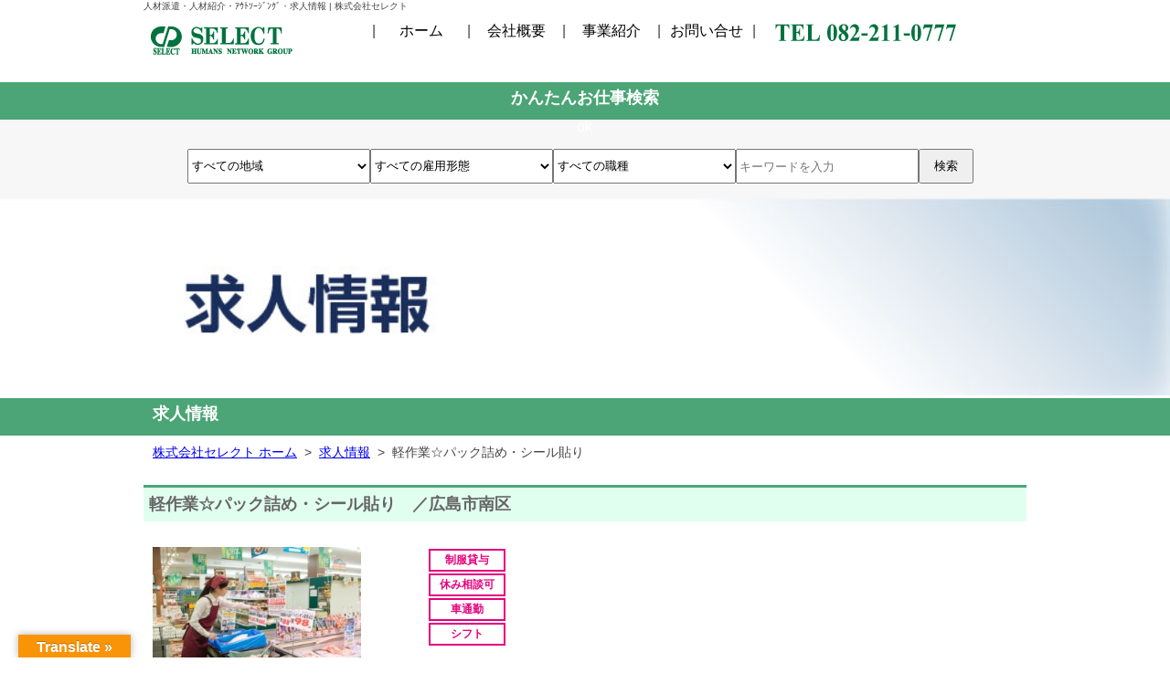

--- FILE ---
content_type: text/html; charset=UTF-8
request_url: https://select-h.com/jobinfohaken/jobinfohaken-1570
body_size: 14454
content:
<!DOCTYPE html>
<html lang="ja">
<head>
<meta charset="UTF-8" />
<title>広島市南区の求人情報 軽作業☆パック詰め・シール貼り  |  株式会社セレクト</title>
<meta http-equiv="X-UA-Compatible" content="IE=edge">
<meta name="author" content="">
<meta name="viewport" content="width=device-width, initial-scale=1">
<meta name="format-detection" content="telephone=no">
<link rel="stylesheet" href="https://select-h.com/common/css/style.css" type="text/css" rel="stylesheet" />
<script type="text/javascript" src="https://select-h.com/common/js/jquery-1.5.1.min.js"></script>
<script type="text/javascript" src="https://select-h.com/common/js/jquery-ui-1.8.13.custom.min.js"></script>
<script type="text/javascript" src="https://select-h.com/common/js/jquery.scrollTo-1.4.2-min.js"></script>
<script type="text/javascript" src="https://select-h.com/common/js/jquery.cycle.all.js"></script>
<script type="text/javascript" src="https://select-h.com/common/js/resize_js.js"></script>
<script type="text/javascript" src="https://select-h.com/common/js/global.js"></script>
<script type="text/javascript" src="https://select-h.com/common/js/main.js"></script>
<script type="text/javascript" src="https://select-h.com/common/js/loading.js"></script>
<script type="text/javascript" src="https://select-h.com/common/js/animation.js"></script>
<script type="text/javascript" src="https://select-h.com/common/js/jquery.fancybox-1.3.4/fancybox/jquery.fancybox-1.3.4.pack.js"></script>
<script src="https://select-h.com/common/js/zip2addr.js" type="text/javascript"></script>
<link rel="stylesheet" href="https://select-h.com/common/js/jquery.fancybox-1.3.4/fancybox/jquery.fancybox-1.3.4.css" type="text/css" media="screen" />
<link rel="pingback" href="https://select-h.com/wp/xmlrpc.php" />
<!-- 個別ページ -->
<meta name="keywords" content="広島,人材,派遣,求人" />
<!--
<meta name="description" content="広島市南区の求人情報｜軽作業☆パック詰め・シール貼り｜株式会社セレクト">
-->
<meta name="description" content="スーパーの鮮魚コーナーでのパック詰めシール貼り、盛り付け、品出しのお仕事になります。

鮮魚コーナーでの経験者の方は優遇。

未経験でも就業される方も多いので安心してご応募ください。｜株式会社セレクト">

<meta name='robots' content='max-image-preview:large' />
<link rel='dns-prefetch' href='//translate.google.com' />
<link rel="alternate" type="application/rss+xml" title="株式会社セレクト &raquo; フィード" href="https://select-h.com/feed" />
<link rel="alternate" type="application/rss+xml" title="株式会社セレクト &raquo; コメントフィード" href="https://select-h.com/comments/feed" />
<link rel="alternate" title="oEmbed (JSON)" type="application/json+oembed" href="https://select-h.com/wp-json/oembed/1.0/embed?url=https%3A%2F%2Fselect-h.com%2Fjobinfohaken%2Fjobinfohaken-1570" />
<link rel="alternate" title="oEmbed (XML)" type="text/xml+oembed" href="https://select-h.com/wp-json/oembed/1.0/embed?url=https%3A%2F%2Fselect-h.com%2Fjobinfohaken%2Fjobinfohaken-1570&#038;format=xml" />
<style id='wp-img-auto-sizes-contain-inline-css' type='text/css'>
img:is([sizes=auto i],[sizes^="auto," i]){contain-intrinsic-size:3000px 1500px}
/*# sourceURL=wp-img-auto-sizes-contain-inline-css */
</style>
<style id='wp-emoji-styles-inline-css' type='text/css'>

	img.wp-smiley, img.emoji {
		display: inline !important;
		border: none !important;
		box-shadow: none !important;
		height: 1em !important;
		width: 1em !important;
		margin: 0 0.07em !important;
		vertical-align: -0.1em !important;
		background: none !important;
		padding: 0 !important;
	}
/*# sourceURL=wp-emoji-styles-inline-css */
</style>
<style id='wp-block-library-inline-css' type='text/css'>
:root{--wp-block-synced-color:#7a00df;--wp-block-synced-color--rgb:122,0,223;--wp-bound-block-color:var(--wp-block-synced-color);--wp-editor-canvas-background:#ddd;--wp-admin-theme-color:#007cba;--wp-admin-theme-color--rgb:0,124,186;--wp-admin-theme-color-darker-10:#006ba1;--wp-admin-theme-color-darker-10--rgb:0,107,160.5;--wp-admin-theme-color-darker-20:#005a87;--wp-admin-theme-color-darker-20--rgb:0,90,135;--wp-admin-border-width-focus:2px}@media (min-resolution:192dpi){:root{--wp-admin-border-width-focus:1.5px}}.wp-element-button{cursor:pointer}:root .has-very-light-gray-background-color{background-color:#eee}:root .has-very-dark-gray-background-color{background-color:#313131}:root .has-very-light-gray-color{color:#eee}:root .has-very-dark-gray-color{color:#313131}:root .has-vivid-green-cyan-to-vivid-cyan-blue-gradient-background{background:linear-gradient(135deg,#00d084,#0693e3)}:root .has-purple-crush-gradient-background{background:linear-gradient(135deg,#34e2e4,#4721fb 50%,#ab1dfe)}:root .has-hazy-dawn-gradient-background{background:linear-gradient(135deg,#faaca8,#dad0ec)}:root .has-subdued-olive-gradient-background{background:linear-gradient(135deg,#fafae1,#67a671)}:root .has-atomic-cream-gradient-background{background:linear-gradient(135deg,#fdd79a,#004a59)}:root .has-nightshade-gradient-background{background:linear-gradient(135deg,#330968,#31cdcf)}:root .has-midnight-gradient-background{background:linear-gradient(135deg,#020381,#2874fc)}:root{--wp--preset--font-size--normal:16px;--wp--preset--font-size--huge:42px}.has-regular-font-size{font-size:1em}.has-larger-font-size{font-size:2.625em}.has-normal-font-size{font-size:var(--wp--preset--font-size--normal)}.has-huge-font-size{font-size:var(--wp--preset--font-size--huge)}.has-text-align-center{text-align:center}.has-text-align-left{text-align:left}.has-text-align-right{text-align:right}.has-fit-text{white-space:nowrap!important}#end-resizable-editor-section{display:none}.aligncenter{clear:both}.items-justified-left{justify-content:flex-start}.items-justified-center{justify-content:center}.items-justified-right{justify-content:flex-end}.items-justified-space-between{justify-content:space-between}.screen-reader-text{border:0;clip-path:inset(50%);height:1px;margin:-1px;overflow:hidden;padding:0;position:absolute;width:1px;word-wrap:normal!important}.screen-reader-text:focus{background-color:#ddd;clip-path:none;color:#444;display:block;font-size:1em;height:auto;left:5px;line-height:normal;padding:15px 23px 14px;text-decoration:none;top:5px;width:auto;z-index:100000}html :where(.has-border-color){border-style:solid}html :where([style*=border-top-color]){border-top-style:solid}html :where([style*=border-right-color]){border-right-style:solid}html :where([style*=border-bottom-color]){border-bottom-style:solid}html :where([style*=border-left-color]){border-left-style:solid}html :where([style*=border-width]){border-style:solid}html :where([style*=border-top-width]){border-top-style:solid}html :where([style*=border-right-width]){border-right-style:solid}html :where([style*=border-bottom-width]){border-bottom-style:solid}html :where([style*=border-left-width]){border-left-style:solid}html :where(img[class*=wp-image-]){height:auto;max-width:100%}:where(figure){margin:0 0 1em}html :where(.is-position-sticky){--wp-admin--admin-bar--position-offset:var(--wp-admin--admin-bar--height,0px)}@media screen and (max-width:600px){html :where(.is-position-sticky){--wp-admin--admin-bar--position-offset:0px}}

/*# sourceURL=wp-block-library-inline-css */
</style><style id='global-styles-inline-css' type='text/css'>
:root{--wp--preset--aspect-ratio--square: 1;--wp--preset--aspect-ratio--4-3: 4/3;--wp--preset--aspect-ratio--3-4: 3/4;--wp--preset--aspect-ratio--3-2: 3/2;--wp--preset--aspect-ratio--2-3: 2/3;--wp--preset--aspect-ratio--16-9: 16/9;--wp--preset--aspect-ratio--9-16: 9/16;--wp--preset--color--black: #000000;--wp--preset--color--cyan-bluish-gray: #abb8c3;--wp--preset--color--white: #ffffff;--wp--preset--color--pale-pink: #f78da7;--wp--preset--color--vivid-red: #cf2e2e;--wp--preset--color--luminous-vivid-orange: #ff6900;--wp--preset--color--luminous-vivid-amber: #fcb900;--wp--preset--color--light-green-cyan: #7bdcb5;--wp--preset--color--vivid-green-cyan: #00d084;--wp--preset--color--pale-cyan-blue: #8ed1fc;--wp--preset--color--vivid-cyan-blue: #0693e3;--wp--preset--color--vivid-purple: #9b51e0;--wp--preset--gradient--vivid-cyan-blue-to-vivid-purple: linear-gradient(135deg,rgb(6,147,227) 0%,rgb(155,81,224) 100%);--wp--preset--gradient--light-green-cyan-to-vivid-green-cyan: linear-gradient(135deg,rgb(122,220,180) 0%,rgb(0,208,130) 100%);--wp--preset--gradient--luminous-vivid-amber-to-luminous-vivid-orange: linear-gradient(135deg,rgb(252,185,0) 0%,rgb(255,105,0) 100%);--wp--preset--gradient--luminous-vivid-orange-to-vivid-red: linear-gradient(135deg,rgb(255,105,0) 0%,rgb(207,46,46) 100%);--wp--preset--gradient--very-light-gray-to-cyan-bluish-gray: linear-gradient(135deg,rgb(238,238,238) 0%,rgb(169,184,195) 100%);--wp--preset--gradient--cool-to-warm-spectrum: linear-gradient(135deg,rgb(74,234,220) 0%,rgb(151,120,209) 20%,rgb(207,42,186) 40%,rgb(238,44,130) 60%,rgb(251,105,98) 80%,rgb(254,248,76) 100%);--wp--preset--gradient--blush-light-purple: linear-gradient(135deg,rgb(255,206,236) 0%,rgb(152,150,240) 100%);--wp--preset--gradient--blush-bordeaux: linear-gradient(135deg,rgb(254,205,165) 0%,rgb(254,45,45) 50%,rgb(107,0,62) 100%);--wp--preset--gradient--luminous-dusk: linear-gradient(135deg,rgb(255,203,112) 0%,rgb(199,81,192) 50%,rgb(65,88,208) 100%);--wp--preset--gradient--pale-ocean: linear-gradient(135deg,rgb(255,245,203) 0%,rgb(182,227,212) 50%,rgb(51,167,181) 100%);--wp--preset--gradient--electric-grass: linear-gradient(135deg,rgb(202,248,128) 0%,rgb(113,206,126) 100%);--wp--preset--gradient--midnight: linear-gradient(135deg,rgb(2,3,129) 0%,rgb(40,116,252) 100%);--wp--preset--font-size--small: 13px;--wp--preset--font-size--medium: 20px;--wp--preset--font-size--large: 36px;--wp--preset--font-size--x-large: 42px;--wp--preset--spacing--20: 0.44rem;--wp--preset--spacing--30: 0.67rem;--wp--preset--spacing--40: 1rem;--wp--preset--spacing--50: 1.5rem;--wp--preset--spacing--60: 2.25rem;--wp--preset--spacing--70: 3.38rem;--wp--preset--spacing--80: 5.06rem;--wp--preset--shadow--natural: 6px 6px 9px rgba(0, 0, 0, 0.2);--wp--preset--shadow--deep: 12px 12px 50px rgba(0, 0, 0, 0.4);--wp--preset--shadow--sharp: 6px 6px 0px rgba(0, 0, 0, 0.2);--wp--preset--shadow--outlined: 6px 6px 0px -3px rgb(255, 255, 255), 6px 6px rgb(0, 0, 0);--wp--preset--shadow--crisp: 6px 6px 0px rgb(0, 0, 0);}:where(.is-layout-flex){gap: 0.5em;}:where(.is-layout-grid){gap: 0.5em;}body .is-layout-flex{display: flex;}.is-layout-flex{flex-wrap: wrap;align-items: center;}.is-layout-flex > :is(*, div){margin: 0;}body .is-layout-grid{display: grid;}.is-layout-grid > :is(*, div){margin: 0;}:where(.wp-block-columns.is-layout-flex){gap: 2em;}:where(.wp-block-columns.is-layout-grid){gap: 2em;}:where(.wp-block-post-template.is-layout-flex){gap: 1.25em;}:where(.wp-block-post-template.is-layout-grid){gap: 1.25em;}.has-black-color{color: var(--wp--preset--color--black) !important;}.has-cyan-bluish-gray-color{color: var(--wp--preset--color--cyan-bluish-gray) !important;}.has-white-color{color: var(--wp--preset--color--white) !important;}.has-pale-pink-color{color: var(--wp--preset--color--pale-pink) !important;}.has-vivid-red-color{color: var(--wp--preset--color--vivid-red) !important;}.has-luminous-vivid-orange-color{color: var(--wp--preset--color--luminous-vivid-orange) !important;}.has-luminous-vivid-amber-color{color: var(--wp--preset--color--luminous-vivid-amber) !important;}.has-light-green-cyan-color{color: var(--wp--preset--color--light-green-cyan) !important;}.has-vivid-green-cyan-color{color: var(--wp--preset--color--vivid-green-cyan) !important;}.has-pale-cyan-blue-color{color: var(--wp--preset--color--pale-cyan-blue) !important;}.has-vivid-cyan-blue-color{color: var(--wp--preset--color--vivid-cyan-blue) !important;}.has-vivid-purple-color{color: var(--wp--preset--color--vivid-purple) !important;}.has-black-background-color{background-color: var(--wp--preset--color--black) !important;}.has-cyan-bluish-gray-background-color{background-color: var(--wp--preset--color--cyan-bluish-gray) !important;}.has-white-background-color{background-color: var(--wp--preset--color--white) !important;}.has-pale-pink-background-color{background-color: var(--wp--preset--color--pale-pink) !important;}.has-vivid-red-background-color{background-color: var(--wp--preset--color--vivid-red) !important;}.has-luminous-vivid-orange-background-color{background-color: var(--wp--preset--color--luminous-vivid-orange) !important;}.has-luminous-vivid-amber-background-color{background-color: var(--wp--preset--color--luminous-vivid-amber) !important;}.has-light-green-cyan-background-color{background-color: var(--wp--preset--color--light-green-cyan) !important;}.has-vivid-green-cyan-background-color{background-color: var(--wp--preset--color--vivid-green-cyan) !important;}.has-pale-cyan-blue-background-color{background-color: var(--wp--preset--color--pale-cyan-blue) !important;}.has-vivid-cyan-blue-background-color{background-color: var(--wp--preset--color--vivid-cyan-blue) !important;}.has-vivid-purple-background-color{background-color: var(--wp--preset--color--vivid-purple) !important;}.has-black-border-color{border-color: var(--wp--preset--color--black) !important;}.has-cyan-bluish-gray-border-color{border-color: var(--wp--preset--color--cyan-bluish-gray) !important;}.has-white-border-color{border-color: var(--wp--preset--color--white) !important;}.has-pale-pink-border-color{border-color: var(--wp--preset--color--pale-pink) !important;}.has-vivid-red-border-color{border-color: var(--wp--preset--color--vivid-red) !important;}.has-luminous-vivid-orange-border-color{border-color: var(--wp--preset--color--luminous-vivid-orange) !important;}.has-luminous-vivid-amber-border-color{border-color: var(--wp--preset--color--luminous-vivid-amber) !important;}.has-light-green-cyan-border-color{border-color: var(--wp--preset--color--light-green-cyan) !important;}.has-vivid-green-cyan-border-color{border-color: var(--wp--preset--color--vivid-green-cyan) !important;}.has-pale-cyan-blue-border-color{border-color: var(--wp--preset--color--pale-cyan-blue) !important;}.has-vivid-cyan-blue-border-color{border-color: var(--wp--preset--color--vivid-cyan-blue) !important;}.has-vivid-purple-border-color{border-color: var(--wp--preset--color--vivid-purple) !important;}.has-vivid-cyan-blue-to-vivid-purple-gradient-background{background: var(--wp--preset--gradient--vivid-cyan-blue-to-vivid-purple) !important;}.has-light-green-cyan-to-vivid-green-cyan-gradient-background{background: var(--wp--preset--gradient--light-green-cyan-to-vivid-green-cyan) !important;}.has-luminous-vivid-amber-to-luminous-vivid-orange-gradient-background{background: var(--wp--preset--gradient--luminous-vivid-amber-to-luminous-vivid-orange) !important;}.has-luminous-vivid-orange-to-vivid-red-gradient-background{background: var(--wp--preset--gradient--luminous-vivid-orange-to-vivid-red) !important;}.has-very-light-gray-to-cyan-bluish-gray-gradient-background{background: var(--wp--preset--gradient--very-light-gray-to-cyan-bluish-gray) !important;}.has-cool-to-warm-spectrum-gradient-background{background: var(--wp--preset--gradient--cool-to-warm-spectrum) !important;}.has-blush-light-purple-gradient-background{background: var(--wp--preset--gradient--blush-light-purple) !important;}.has-blush-bordeaux-gradient-background{background: var(--wp--preset--gradient--blush-bordeaux) !important;}.has-luminous-dusk-gradient-background{background: var(--wp--preset--gradient--luminous-dusk) !important;}.has-pale-ocean-gradient-background{background: var(--wp--preset--gradient--pale-ocean) !important;}.has-electric-grass-gradient-background{background: var(--wp--preset--gradient--electric-grass) !important;}.has-midnight-gradient-background{background: var(--wp--preset--gradient--midnight) !important;}.has-small-font-size{font-size: var(--wp--preset--font-size--small) !important;}.has-medium-font-size{font-size: var(--wp--preset--font-size--medium) !important;}.has-large-font-size{font-size: var(--wp--preset--font-size--large) !important;}.has-x-large-font-size{font-size: var(--wp--preset--font-size--x-large) !important;}
/*# sourceURL=global-styles-inline-css */
</style>

<style id='classic-theme-styles-inline-css' type='text/css'>
/*! This file is auto-generated */
.wp-block-button__link{color:#fff;background-color:#32373c;border-radius:9999px;box-shadow:none;text-decoration:none;padding:calc(.667em + 2px) calc(1.333em + 2px);font-size:1.125em}.wp-block-file__button{background:#32373c;color:#fff;text-decoration:none}
/*# sourceURL=/wp-includes/css/classic-themes.min.css */
</style>
<link rel='stylesheet' id='contact-form-7-css' href='https://select-h.com/wp/wp-content/plugins/contact-form-7/includes/css/styles.css?ver=6.1.1' type='text/css' media='all' />
<link rel='stylesheet' id='google-language-translator-css' href='https://select-h.com/wp/wp-content/plugins/google-language-translator/css/style.css?ver=6.0.20' type='text/css' media='' />
<link rel='stylesheet' id='glt-toolbar-styles-css' href='https://select-h.com/wp/wp-content/plugins/google-language-translator/css/toolbar.css?ver=6.0.20' type='text/css' media='' />
<script type="text/javascript" src="https://select-h.com/wp/wp-includes/js/jquery/jquery.min.js?ver=3.7.1" id="jquery-core-js"></script>
<script type="text/javascript" src="https://select-h.com/wp/wp-includes/js/jquery/jquery-migrate.min.js?ver=3.4.1" id="jquery-migrate-js"></script>
<link rel="https://api.w.org/" href="https://select-h.com/wp-json/" /><link rel="EditURI" type="application/rsd+xml" title="RSD" href="https://select-h.com/wp/xmlrpc.php?rsd" />
<meta name="generator" content="WordPress 6.9" />
<link rel="canonical" href="https://select-h.com/jobinfohaken/jobinfohaken-1570" />
<link rel='shortlink' href='https://select-h.com/?p=1570' />
<style>p.hello{font-size:12px;color:darkgray;}#google_language_translator,#flags{text-align:left;}#google_language_translator{clear:both;}#flags{width:165px;}#flags a{display:inline-block;margin-right:2px;}#google_language_translator{width:auto!important;}div.skiptranslate.goog-te-gadget{display:inline!important;}.goog-tooltip{display: none!important;}.goog-tooltip:hover{display: none!important;}.goog-text-highlight{background-color:transparent!important;border:none!important;box-shadow:none!important;}#google_language_translator select.goog-te-combo{color:#32373c;}#google_language_translator{color:transparent;}body{top:0px!important;}#goog-gt-{display:none!important;}font font{background-color:transparent!important;box-shadow:none!important;position:initial!important;}#glt-translate-trigger{left:20px;right:auto;}#glt-translate-trigger > span{color:#ffffff;}#glt-translate-trigger{background:#f89406;}.goog-te-gadget .goog-te-combo{width:100%;}</style><script type="text/javascript">
var gaJsHost = (("https:" == document.location.protocol) ? "https://ssl." : "http://www.");
document.write(unescape("%3Cscript src='" + gaJsHost + "google-analytics.com/ga.js' type='text/javascript'%3E%3C/script%3E"));
</script>
<script type="text/javascript">
var pageTracker = _gat._getTracker("UA-109065110-1");
pageTracker._trackPageview();
</script>
</head>
<body class="wp-singular jobinfohaken-template-default single single-jobinfohaken postid-1570 wp-theme-relifeselect print_page">
<div class="wrapper_box" class="hfeed">
	<div class="wrapper">
		<div id="header">
			<!-- wrapper-header -->
			<!-- div class="wrapper" -->
			<h1>人材派遣・人材紹介・ｱｳﾄｿｰｼﾞﾝｸﾞ・求人情報 | 株式会社セレクト</h1>
			<div class="clear"></div>
			<div id="message"></div>
			<ul class="header_disp">
			<li class="lil">
				<div class="header_left">
					<div class="top_logo">
						<a href="https://select-h.com/">
							<img src="https://select-h.com/common/img/select_logo.png" width="100%" height="auto" alt="株式会社セレクト" />
						</a>
					</div>
				</div>
			</li>
			<li class="lil">
				<div class="header_center">
					<!--
					<h2>人材派遣・アウトソーシングなど人材サービスのことなら、総合人材企業「セレクト」にご相談ください</h2>
					-->
					<!-- Menu -->
					<div id="menu">
						<!-- ENDS menu-holder -->
						<div id="menu-holder">
							<!-- Navigation -->
							<ul id="nav" class="sf-menu">
								<li class="menu_bar" >|</li>
								<li><a href="https://select-h.com/">ホーム</a></li>
								<li class="menu_bar" >|</li>
								<li><a href="https://select-h.com/company/" title="会社概要" >会社概要</a></li>
								<li class="menu_bar" >|</li>
								<li><a href="https://select-h.com/business/" title="事業紹介" >事業紹介</a></li>
								<li class="menu_bar" >|</li>
								<li><a href="https://select-h.com/contact/" title="お問い合せ" >お問い合せ</a></li>
								<li class="menu_bar" >|</li>
							</ul>
							<!-- Navigation -->
						</div>
						<!-- ENDS menu-holder -->
					</div>
					<!-- ENDS Menu -->
				</div>
			</li>
			<li class="lil">
				<div class="header_right">
					<ul>
						<li class="lil">
							<div class="top_tell">
								<a href="tel:0822110777">
									<img src="https://select-h.com/common/img/select_tel.png"  width="100%" height="auto"  alt="082-211-0777" />
								</a>
							</div>
						</li>
					</ul>
				</div>
			</li>
			</ul>
			<!-- /div -->
		</div>
	</div><!-- wrapper -->
</div><!-- wrapper_box -->
<div class="clear"></div>
<div class="wrapper_box" >
		<!-- Menu -->
	<div id="mobile_menu">
		<!-- ENDS menu-holder -->
		<div id="mobile-menu-holder">
			<!-- wrapper-menu -->
			<div class="wrapper">
				<!-- Navigation -->
				<p id="mobile_menu_btn" class="mobile_menu_text" >Menu</p>
				<ul id="mobile_nav">
					<li class="mobile_menu_margin"><a href="https://select-h.com/">ホーム<span class="subheader">Home</span></a></li>
					<li class="mobile_menu_margin" ><a href="https://select-h.com/company/" title="会社概要" >会社概要<span class="subheader">Company</span></a></li>
					<li class="mobile_menu_margin" ><a href="https://select-h.com/business/" title="事業紹介" >事業紹介<span class="subheader">business</span></a></li>
					<li class="mobile_menu_margin" ><a href="https://select-h.com/jobinfohaken/" title="求人情報" >求人情報<span class="subheader">recruitment</span></a></li>
					<li class="mobile_menu_margin" ><a href="https://select-h.com/contact/" title="お問い合せ" >お問い合せ<span class="subheader">Contact</span></a></li>
				</ul>
				<!-- Mobile navi-->
			</div>
		</div>
	</div>
	<!-- ENDS Menu -->
	<div class="clear"></div></div>
<div class="clear"></div>
<div class="wrapper_box search_wrapper" >
			<div id="bar_search_btn">
		<div class="bar_search"><h3>かんたんお仕事検索</h3></div>
			<div class="wrapper" >
				<center>
							<!-- sidebar.php -->
		<div id="search_box" class="widget-area" role="complementary">
			<ul class="xoxo">
			<li id="search" class="widget-container widget_search">
								ok<div class="wrapper" >
	<!-- searchform.php -->
	<form role="search" method="get" class="search-form" action="https://select-h.com/jobinfohaken/">
		<input type="hidden" name="post_type" value="jobinfohaken">
				<ul>
		<li class="lil "><br />
	        <select  name='jobinfohaken_category' id='jobinfohaken_category' class='postform'>
	<option value='0' selected='selected'>すべての地域</option>
	<option class="level-0" value="yamaguchikeniwakunishi">山口県岩国市</option>
	<option class="level-0" value="yamaguchikenhouhushi">山口県防府市</option>
	<option class="level-0" value="higashihiroshimashi">東広島市</option>
	<option class="level-0" value="hiroshimashi">広島市</option>
	<option class="level-0" value="kureshi">呉市</option>
	<option class="level-0" value="hiroshimashinakaku">広島市中区</option>
	<option class="level-0" value="sonotachiiki">その他地域</option>
	<option class="level-0" value="hiroshimashisaekiku">広島市佐伯区</option>
	<option class="level-0" value="miharashi">三原市</option>
	<option class="level-0" value="hiroshimashiminamiku">広島市南区</option>
	<option class="level-0" value="hatukaichishi">廿日市市</option>
	<option class="level-0" value="hiroshimashiasakitaku">広島市安佐北区</option>
	<option class="level-0" value="akigunsakachou">安芸郡坂町</option>
	<option class="level-0" value="hiroshimashiasaminamiku">広島市安佐南区</option>
	<option class="level-0" value="hiroshimashiakiku">広島市安芸区</option>
	<option class="level-0" value="akigunkaitachou">安芸郡海田町</option>
	<option class="level-0" value="hiroshimashihigashiku">広島市東区</option>
	<option class="level-0" value="hiroshimashinishiku">広島市西区</option>
	<option class="level-0" value="hiroshimakennaisonota">広島県内その他地域</option>
	<option class="level-0" value="onomichishi">尾道市</option>
	<option class="level-0" value="yamaguchikensonota">山口県内その他地域</option>
	<option class="level-0" value="yamaguchikenshuunanshi">山口県周南市</option>
	<option class="level-0" value="takeharashi">竹原市</option>
	<option class="level-0" value="yamaguchikenyamaguchishi">山口県山口市</option>
	<option class="level-0" value="miyoshishi">三次市</option>
</select>
	    </li>
		<li class="lil "><br />
	        <select  name='jobinfohaken_koyou' id='jobinfohaken_koyou' class='postform'>
	<option value='0' selected='selected'>すべての雇用形態</option>
	<option class="level-0" value="shoukaiyotei">紹介予定派遣</option>
	<option class="level-0" value="keiyaku">契約社員</option>
	<option class="level-0" value="sonota">その他</option>
	<option class="level-0" value="arubaito">アルバイト</option>
	<option class="level-0" value="seishain">正社員</option>
	<option class="level-0" value="haken">派遣</option>
	<option class="level-0" value="shoukai">紹介</option>
</select>
	    </li>
		<li class="lil "><br />
	        <select  name='jobinfohaken_tag' id='jobinfohaken_tag' class='postform'>
	<option value='0' selected='selected'>すべての職種</option>
	<option class="level-0" value="shikaku">各種資格</option>
	<option class="level-0" value="sonota">その他作業</option>
	<option class="level-0" value="reji">レジ・軽作業</option>
	<option class="level-0" value="konpou">梱包・出荷</option>
	<option class="level-0" value="it">設計・開発・ＩＴ技術</option>
	<option class="level-0" value="driver">物流・ドライバー</option>
	<option class="level-0" value="buhin">部品製造・検査</option>
	<option class="level-0" value="shokuhin">食品製造・加工</option>
	<option class="level-0" value="kaigo">福祉・介護</option>
	<option class="level-0" value="office">オフィスワーク</option>
	<option class="level-0" value="hanbai">接客・販売</option>
	<option class="level-0" value="uketuke">受付・案内</option>
</select>
	    </li>
		<li class="lil "><br />
	        <input type="search" class="search-field" placeholder="キーワードを入力" value="" name="s" />
	    </li>
		<li class="lil "><br />
		    <input type="submit" class="search-submit" value="検索" />
	    </li>
	    </ul>
	</form>
</div>
<div class="clear"></div>
			</li>
<!--
			<li id="archives" class="widget-container">
				<h3 class="widget-title">Archives</h3>
				<ul>
									</ul>
			</li>

			<li id="meta" class="widget-container">
				<h3 class="widget-title">Meta</h3>
				<ul>
										<li><a href="https://select-h.com/wp/wp-login.php">ログイン</a></li>
									</ul>
			</li>
-->
			</ul>
			
			<aside id="sidebar">
			    <br />
<!-- topicslist.php -->
<!--
<div class="sidebar-wrapper">
    <h4 class="sidebar-title"><a href="">運営サイト</a></h4>
    <ul>
    </ul>
</div>
-->
			</aside>
		</div><!-- #primary .widget-area -->

				</center>
			</div><!-- wrapper -->
		</div><!-- wrapper_box -->
	</div>
	</div>
<div class="wrapper_box" >
			<!-- slide_sub -->
			<div id="slide_sub">
		<div id="slide_sub_block">
			<img src="https://select-h.com/common/img/page_top_kyuujin.jpg" alt="" width="100%" height="auto" />
		</div> <!-- slide_block -->
	</div> <!-- slide -->
		<div class='bar_blue'>	<div class='wrapper'>		<h3>求人情報</h3>	</div></div><div class="clear"></div>	</div>
<!-- header end -->
	<!-- single.php -->
		<div class="wrapper"><!-- headline -->
		<div id="bread">
			<span itemscope="" itemtype="http://data-vocabulary.org/Breadcrumb">
				<a href="https://select-h.com/" itemprop="url"><span itemprop="title">株式会社セレクト ホーム</span></a>
			</span>
						&nbsp;&gt;&nbsp;
			<span itemscope="" itemtype="http://data-vocabulary.org/Breadcrumb">
				<a href="https://select-h.com/jobinfohaken" itemprop="url"><span itemprop="title">求人情報</span></a>
			</span>
						<!--
						&nbsp;&gt;&nbsp;
			<span itemscope="" itemtype="http://data-vocabulary.org/Breadcrumb">
				<a href="https://select-h.com/jobinfohaken_category/hiroshimashiminamiku" itemprop="url"><span itemprop="title">広島市南区</span></a>
			</span>
						-->
			&nbsp;&gt;&nbsp;
			<span itemscope="" itemtype="http://data-vocabulary.org/Breadcrumb">
				<span itemprop="title">軽作業☆パック詰め・シール貼り</span>
			</span>
		</div>
		<!-- ?php get_sidebar(); ? -->
		<div id="container">
			<div id="content" role="main">
				<div class="clear"></div>
				<!-- 地域ナビゲーション -->
													<div class="clear"></div>
				<br />
						<!-- loop-single.php -->
				<!--
				<div id="nav-above" class="navigation">
					<div class="nav-previous"><a href="https://select-h.com/jobinfohaken/jobinfohaken-1568" rel="prev"><span class="meta-nav">&larr;</span> 軽作業☆パック詰め・シール貼り</a></div>
					<div class="nav-next"><a href="https://select-h.com/jobinfohaken/jobinfohaken-1573" rel="next">惣菜コーナー☆盛り付け <span class="meta-nav">&rarr;</span></a></div>
				</div>
				-->
				<!-- #nav-above -->
					<div id="post-1570" class="post-1570 jobinfohaken type-jobinfohaken status-publish hentry jobinfohaken_category-hiroshimashiminamiku jobinfohaken_tag-reji">
										<form action="https://select-h.com/contact/" method="post" id="list_data" name="list_data" >
					<input type="hidden" name="btn_no1" id="btn_no1" value="">
					<input type="hidden" name="btn_no2" id="btn_no2" value="">
					<!-- .entry-meta -->
										
															<div class="bar_blue2 ">
												<h3>軽作業☆パック詰め・シール貼り　／広島市南区</h3>
					</div>
										<div class="clear"></div>
					
					<div class="entry-content">
						<br />
																				<div class="content_cl">
								<ul>
								
																								<!-- 職種 -->
								<ul>
								<li class="lily w150 "><div class="box_big_manual_img"><img width="300" height="199" src="https://select-h.com/wp/wp-content/uploads/2021/03/e08d26f02871eba2505c0d497a3b2a98_s-300x199-2.jpg" class="attachment-full size-full" alt="" decoding="async" fetchpriority="high" /></div></li>								<li class="lily ">
									<div class="check1">
										<ul>
										<li class='lilt form_cat_box '>制服貸与</li><li class='lilt form_cat_box '>休み相談可</li><li class='lilt form_cat_box '>車通勤</li><li class='lilt form_cat_box '>シフト</li>										</ul>
									</div>
								</li>
								</ul>
								<div class="clear"></div>
								<br />
								<ul class="uly" >
								<li class="lil w200 line2 gyou1 bgc ">求人Ｎｏ</li><li class="lil w300 line2 gyou1 ">00001570</li>								</ul>
								<div class="clear"></div>

								<ul class="uly" >
								<li class="lil w200 line2 gyou1 bgc ">職種</li><li class="lil w300 line2 gyou1 ">パック詰め、シール貼り、品出し等の、お仕事</li>								</ul>
								<div class="clear"></div>

								<ul class="uly" >
								<li class="lil w200 line2 gyou1 bgc ">勤務地</li><li class="lil w300 line2 gyou1 ">広島市南区</li>								</ul>
								<div class="clear"></div>

								<ul class="uly" >
								<li class="lil w200 line2 gyou1 bgc ">仕事内容</li><li class="lil w300 line2 gyou1 ">スーパーの鮮魚コーナーでのパック詰めシール貼り、盛り付け、品出しのお仕事になります。<br />
<br />
鮮魚コーナーでの経験者の方は優遇。<br />
<br />
未経験でも就業される方も多いので安心してご応募ください。</li>								</ul>
								<div class="clear"></div>

								<ul class="uly" >
								<li class="lil w200 line2 gyou1 bgc ">必要人数</li><li class="lil w300 line2 gyou1 ">１名</li>								</ul>
								<div class="clear"></div>

								<ul class="uly" >
								<li class="lil w200 line2 gyou1 bgc ">年齢</li><li class="lil w300 line2 gyou1 ">不問</li>								</ul>
								<div class="clear"></div>

								<ul class="uly" >
								<li class="lil w200 line2 gyou1 bgc ">休日</li><li class="lil w300 line2 gyou1 ">週休二日制（平日休み）</li>								</ul>
								<div class="clear"></div>

								<ul class="uly" >
								<li class="lil w200 line2 gyou1 bgc ">勤務時間</li><li class="lil w300 line2 gyou1 ">７：００～１２：００</li>								</ul>
								<div class="clear"></div>

								<ul class="uly" >
								<li class="lil w200 line2 gyou1 bgc ">給与内容</li><li class="lil w300 line2 gyou1 ">時給1,100円</li>								</ul>
								<div class="clear"></div>
								
								<ul class="uly" >
								<li class="lil w200 line2 gyou1 bgc ">期間</li><li class="lil w300 line2 gyou1 ">2ヶ月更新</li>								</ul>
								<div class="clear"></div>
								
								<ul class="uly" ><li class="lil w200 line2 gyou1 bgc ">雇用形態</li><li class="lil w300 line2 gyou1 ">派遣パート</li></ul><div class="clear"></div>								<ul class="uly" >
																</ul>
								<div class="clear"></div>
								
								<ul class="uly" >
								<li class="lil w200 line2 gyou1 bgc ">必要とする資格・経験</li><li class="lil w300 line2 gyou1 ">鮮魚コーナーでの経験者優遇</li>								</ul>
								<div class="clear"></div>
								
								<ul class="uly" >
								<li class="lil w200 line2 gyou1 bgc ">学歴</li><li class="lil w300 line2 gyou1 ">不問</li>								</ul>
								<div class="clear"></div>
								
								<ul class="uly" >
								<li class="lil w200 line2 gyou1 bgc ">備考</li><li class="lil w300 line2 gyou1 ">◆スーパーでのお仕事◆<br />
総菜・鮮魚・精肉・青果・レジ、品出しサービスカウンター等があります。<br />
勤務地も広島市内に複数あります。<br />
スーパーでのお仕事は未経験者でも時給1100円～スタートできます。<br />
<br />
☆セレクト☆派遣のお仕事☆<br />
自動車部品・食品・プラスチックなどの製造<br />
梱包・仕分け・ピッキングなどの軽作業<br />
接客・販売・レジ・品出し・受付などのサービス系職場<br />
加工・組立・検査・検品などのもくもく作業<br />
20代〜60代まで活躍中<br />
土日祝休み、高時給、時短、週3日からＯＫ！<br />
長期・短期・寮完備の職場もあります。<br />
外国人の就職・アルバイト支援もおこなっております。<br />
お気軽にご相談ください♪</li>								</ul>
								<div class="clear"></div>
								<br />
								<ul>
								<li class='lils form_cat_box2 '>週4～</li>								</ul>
								<div class="clear"></div>
								<br />
																								<center>
									<ul style="width:310px;">
									<li class="lil_btn btn_detail lil_detail ">
										<a href="javascript:history.back()"><span style="height:11px;display:block;"></span>前のページに戻る</a>
									</li>
									<li class="lil_btn btn_detail2 lil_detail ">
										<a href="#" onclick="javascript:document.list_data.btn_no1.value='00001570';document.list_data.btn_no2.value='株式会社イズミ　ゆめタウンみゆき店';document.list_data.submit();" ><span style="height:11px;display:block;"></span>お仕事エントリー</a>
									</li>
									</ul>
								</center>
							</div>
							<div class="clear"></div>
														
																												<br />
											</form>
					</div>
																		<div class="bar_blue2 ">
																<h3>関連求人情報　／広島市南区</h3>
							</div>
							<ul>
															    																			<li class="lil w250 h300 pr gbox">
										<a href="https://select-h.com/jobinfohaken/jobinfohaken-2304" >
										<!-- 職種 -->
																															<div class="box_manual_img">	<img src='https://select-h.com/common/img/cat_img_hanbai.jpg'  width='100%' height='auto'  alt='接客・販売' /></div>										</a>
										<div class="top_j_box_b"></div>
										<div class="top_j_box">
											<a href="https://select-h.com/jobinfohaken/jobinfohaken-2304" >受付・接客</a>
										</div>
										<div class="top_job_box">
											<a href="https://select-h.com/jobinfohaken/jobinfohaken-2304" >
											自動車ショールームでの受付・接客・来店対応・電話応対及びそれに付随する業務をお願いします。											</a>
										</div>
									</li>
								    							    							    																			<li class="lil w250 h300 pr gbox">
										<a href="https://select-h.com/jobinfohaken/jobinfohaken-2219" >
										<!-- 職種 -->
																															<div class="box_manual_img"><img width="640" height="427" src="https://select-h.com/wp/wp-content/uploads/2022/12/4174487dacea4c1975e2625fd411baa7_s-2-2.jpg" class="attachment-full size-full" alt="" decoding="async" srcset="https://select-h.com/wp/wp-content/uploads/2022/12/4174487dacea4c1975e2625fd411baa7_s-2-2.jpg 640w, https://select-h.com/wp/wp-content/uploads/2022/12/4174487dacea4c1975e2625fd411baa7_s-2-2-300x200.jpg 300w" sizes="(max-width: 640px) 100vw, 640px" /></div>										</a>
										<div class="top_j_box_b"></div>
										<div class="top_j_box">
											<a href="https://select-h.com/jobinfohaken/jobinfohaken-2219" >★時間が選べる★惣菜の盛付業務</a>
										</div>
										<div class="top_job_box">
											<a href="https://select-h.com/jobinfohaken/jobinfohaken-2219" >
											☆簡単な惣菜の調理補助や盛付けのお仕事です☆<br />
未経験の方でも丁寧に指導しますので安心してご応募ください☆彡											</a>
										</div>
									</li>
								    							    							    																			<li class="lil w250 h300 pr gbox">
										<a href="https://select-h.com/jobinfohaken/jobinfohaken-2065" >
										<!-- 職種 -->
																															<div class="box_manual_img"><img width="640" height="427" src="https://select-h.com/wp/wp-content/uploads/2022/12/87e8c611b26538c815f8932fe18b9f03_s-2.jpg" class="attachment-full size-full" alt="" decoding="async" srcset="https://select-h.com/wp/wp-content/uploads/2022/12/87e8c611b26538c815f8932fe18b9f03_s-2.jpg 640w, https://select-h.com/wp/wp-content/uploads/2022/12/87e8c611b26538c815f8932fe18b9f03_s-2-300x200.jpg 300w" sizes="(max-width: 640px) 100vw, 640px" /></div>										</a>
										<div class="top_j_box_b"></div>
										<div class="top_j_box">
											<a href="https://select-h.com/jobinfohaken/jobinfohaken-2065" >レジ・接客業務</a>
										</div>
										<div class="top_job_box">
											<a href="https://select-h.com/jobinfohaken/jobinfohaken-2065" >
											大手企業構内のコンビニエンスストアでのレジ<br />
接客業務等をお願いします。<br />
＊週3日～勤務可能です＊											</a>
										</div>
									</li>
								    							    							    																			<li class="lil w250 h300 pr gbox">
										<a href="https://select-h.com/jobinfohaken/jobinfohaken-2053" >
										<!-- 職種 -->
																															<div class="box_manual_img"><img width="640" height="427" src="https://select-h.com/wp/wp-content/uploads/2022/12/4174487dacea4c1975e2625fd411baa7_s-3.jpg" class="attachment-full size-full" alt="" decoding="async" loading="lazy" srcset="https://select-h.com/wp/wp-content/uploads/2022/12/4174487dacea4c1975e2625fd411baa7_s-3.jpg 640w, https://select-h.com/wp/wp-content/uploads/2022/12/4174487dacea4c1975e2625fd411baa7_s-3-300x200.jpg 300w" sizes="auto, (max-width: 640px) 100vw, 640px" /></div>										</a>
										<div class="top_j_box_b"></div>
										<div class="top_j_box">
											<a href="https://select-h.com/jobinfohaken/jobinfohaken-2053" >レジ・接客業務</a>
										</div>
										<div class="top_job_box">
											<a href="https://select-h.com/jobinfohaken/jobinfohaken-2053" >
											マツダ構内コンビニエンスストアでのレジ<br />
接客業務等をお願いします。<br />
＊週3日～勤務可能です＊											</a>
										</div>
									</li>
								    							    							    							</ul>
						    											
					<!--
					<center>
						<div class="box_banner">
							<a href="tel:0120050451" >
								<img src="https://select-h.com/common/img/bana_toiawase.png" width"300" height="auto"/>
							</a>
						</div>
					</center>
					-->
				</div>
					
								<!--
				<div id="nav-below" class="navigation">
					<div class="nav-previous"><a href="https://select-h.com/jobinfohaken/jobinfohaken-1568" rel="prev"><span class="meta-nav">&larr;</span> 軽作業☆パック詰め・シール貼り</a></div>
					<div class="nav-next"><a href="https://select-h.com/jobinfohaken/jobinfohaken-1573" rel="next">惣菜コーナー☆盛り付け <span class="meta-nav">&rarr;</span></a></div>
				</div>
				-->
				<!-- #nav-below -->
						<!-- comments.php -->
			<div id="comments">




</div><!-- #comments -->
				<div class="clear"></div>
				<br />
			</div><!-- #content -->
		</div><!-- #container -->
	</div><!-- wrapper -->
<div class="wrapper_box">
	<div class="wrapper">
		<center>
			<a href="tel:0120050451" class="freedial">
				<img src="https://select-h.com/common/img/img_freebtn.png" width="495" height="auto" alt="広島　人材派遣　セレクト　お問い合わせ" />
			</a>
		</center>
	</div>
</div>
<div class="clear"></div>
<!-- footer.php -->
<div class="wrapper_box" >
	<!-- FOOTER -->
	<div id="footer">
		<div class="wrapper" >
			<!-- top page move -->
			<p id="page-top"><a href="#header">PAGE TOP</a></p>
			<!-- footer-cols -->
			<ul id="footer-cols">
				<li class="col">
					<h6>サイト</h6>
					<ul>
						<li class="page_item"><a href="https://select-h.com/">ホーム</a></li>
						<li class="page_item"><a href="https://select-h.com/company/" title="会社概要" >会社概要</a></li>
						<li class="page_item"><a href="https://select-h.com/business/" title="事業紹介" >事業紹介</a></li>
						<li class="page_item"><a href="https://select-h.com/jobinfohaken/" title="求人情報" >求人情報</a></li>
						<li class="page_item"><a href="https://select-h.com/contact/" title="お問い合せ" >お問い合せ</a></li>
						<li class="page_item"><a href="https://select-h.com/margin/" title="マージン率について" >マージン率について</a></li>
					</ul>
				</li>
				<li class="col">
					<h6>プライバシーマーク</h6>
					<ul>
						<li class="page_item">
							<a href="https://select-h.com/privacy" title="個人情報保護方針" >個人情報保護方針</a>
						</li>
					</ul>
					<br />
					<center>
					<a href="http://privacymark.jp/" target="_blank">
						<img src="https://select-h.com/common/img/privacy.png" border="0">
					</a>
					</center>
				</li>
				<li class="col">
					<h6>株式会社セレクト</h6>
					〒730－0013<br />
					広島市中区八丁堀６－１０　アセンド八丁堀８階<br /><br />
					電話 <a href="tel:0822110777">（082）211－0777（代表）</a><br /><br />
					URL https&#58;&#47;&#47;select-h.com<br /><br />
					<br />
				</li>
			</ul>
			<!-- ENDS footer-cols -->
			<!-- Bottom -->
			<div id="bottom">
				<!-- wrapper-bottom -->
				<div class="wrapper">
					<div id="bottom-text">Copyright (C) 2017 SELECT all rights reserved.</div>
					<!-- ENDS Social -->
					<div id="to-top" class="poshytip" title="To top"></div>
				</div>
				<!-- ENDS wrapper-bottom -->
			</div>
			<!-- ENDS Bottom -->
		</div><!-- wrapper -->
	</div>
</div><!-- wrapper_box -->
<div class="clear"></div>
<br />
<br />
<br />
<br />
<script type="speculationrules">
{"prefetch":[{"source":"document","where":{"and":[{"href_matches":"/*"},{"not":{"href_matches":["/wp/wp-*.php","/wp/wp-admin/*","/wp/wp-content/uploads/*","/wp/wp-content/*","/wp/wp-content/plugins/*","/wp/wp-content/themes/relifeselect/*","/*\\?(.+)"]}},{"not":{"selector_matches":"a[rel~=\"nofollow\"]"}},{"not":{"selector_matches":".no-prefetch, .no-prefetch a"}}]},"eagerness":"conservative"}]}
</script>
<div id="glt-translate-trigger"><span class="notranslate">Translate »</span></div><div id="glt-toolbar"></div><div id="flags" style="display:none" class="size18"><ul id="sortable" class="ui-sortable"><li id="Chinese (Simplified)"><a href="#" title="Chinese (Simplified)" class="nturl notranslate zh-CN flag Chinese (Simplified)"></a></li><li id="Chinese (Traditional)"><a href="#" title="Chinese (Traditional)" class="nturl notranslate zh-TW flag Chinese (Traditional)"></a></li><li id="English"><a href="#" title="English" class="nturl notranslate en flag united-states"></a></li><li id="Japanese"><a href="#" title="Japanese" class="nturl notranslate ja flag Japanese"></a></li><li id="Vietnamese"><a href="#" title="Vietnamese" class="nturl notranslate vi flag Vietnamese"></a></li></ul></div><div id='glt-footer'><div id="google_language_translator" class="default-language-en"></div></div><script>function GoogleLanguageTranslatorInit() { new google.translate.TranslateElement({pageLanguage: 'en', includedLanguages:'zh-CN,zh-TW,en,ja,vi', autoDisplay: false}, 'google_language_translator');}</script><script type="text/javascript" src="https://select-h.com/wp/wp-includes/js/comment-reply.min.js?ver=6.9" id="comment-reply-js" async="async" data-wp-strategy="async" fetchpriority="low"></script>
<script type="text/javascript" src="https://select-h.com/wp/wp-includes/js/dist/hooks.min.js?ver=dd5603f07f9220ed27f1" id="wp-hooks-js"></script>
<script type="text/javascript" src="https://select-h.com/wp/wp-includes/js/dist/i18n.min.js?ver=c26c3dc7bed366793375" id="wp-i18n-js"></script>
<script type="text/javascript" id="wp-i18n-js-after">
/* <![CDATA[ */
wp.i18n.setLocaleData( { 'text direction\u0004ltr': [ 'ltr' ] } );
//# sourceURL=wp-i18n-js-after
/* ]]> */
</script>
<script type="text/javascript" src="https://select-h.com/wp/wp-content/plugins/contact-form-7/includes/swv/js/index.js?ver=6.1.1" id="swv-js"></script>
<script type="text/javascript" id="contact-form-7-js-translations">
/* <![CDATA[ */
( function( domain, translations ) {
	var localeData = translations.locale_data[ domain ] || translations.locale_data.messages;
	localeData[""].domain = domain;
	wp.i18n.setLocaleData( localeData, domain );
} )( "contact-form-7", {"translation-revision-date":"2025-08-05 08:50:03+0000","generator":"GlotPress\/4.0.1","domain":"messages","locale_data":{"messages":{"":{"domain":"messages","plural-forms":"nplurals=1; plural=0;","lang":"ja_JP"},"This contact form is placed in the wrong place.":["\u3053\u306e\u30b3\u30f3\u30bf\u30af\u30c8\u30d5\u30a9\u30fc\u30e0\u306f\u9593\u9055\u3063\u305f\u4f4d\u7f6e\u306b\u7f6e\u304b\u308c\u3066\u3044\u307e\u3059\u3002"],"Error:":["\u30a8\u30e9\u30fc:"]}},"comment":{"reference":"includes\/js\/index.js"}} );
//# sourceURL=contact-form-7-js-translations
/* ]]> */
</script>
<script type="text/javascript" id="contact-form-7-js-before">
/* <![CDATA[ */
var wpcf7 = {
    "api": {
        "root": "https:\/\/select-h.com\/wp-json\/",
        "namespace": "contact-form-7\/v1"
    }
};
//# sourceURL=contact-form-7-js-before
/* ]]> */
</script>
<script type="text/javascript" src="https://select-h.com/wp/wp-content/plugins/contact-form-7/includes/js/index.js?ver=6.1.1" id="contact-form-7-js"></script>
<script type="text/javascript" src="https://select-h.com/wp/wp-content/plugins/google-language-translator/js/scripts.js?ver=6.0.20" id="scripts-js"></script>
<script type="text/javascript" src="//translate.google.com/translate_a/element.js?cb=GoogleLanguageTranslatorInit" id="scripts-google-js"></script>
<script id="wp-emoji-settings" type="application/json">
{"baseUrl":"https://s.w.org/images/core/emoji/17.0.2/72x72/","ext":".png","svgUrl":"https://s.w.org/images/core/emoji/17.0.2/svg/","svgExt":".svg","source":{"concatemoji":"https://select-h.com/wp/wp-includes/js/wp-emoji-release.min.js?ver=6.9"}}
</script>
<script type="module">
/* <![CDATA[ */
/*! This file is auto-generated */
const a=JSON.parse(document.getElementById("wp-emoji-settings").textContent),o=(window._wpemojiSettings=a,"wpEmojiSettingsSupports"),s=["flag","emoji"];function i(e){try{var t={supportTests:e,timestamp:(new Date).valueOf()};sessionStorage.setItem(o,JSON.stringify(t))}catch(e){}}function c(e,t,n){e.clearRect(0,0,e.canvas.width,e.canvas.height),e.fillText(t,0,0);t=new Uint32Array(e.getImageData(0,0,e.canvas.width,e.canvas.height).data);e.clearRect(0,0,e.canvas.width,e.canvas.height),e.fillText(n,0,0);const a=new Uint32Array(e.getImageData(0,0,e.canvas.width,e.canvas.height).data);return t.every((e,t)=>e===a[t])}function p(e,t){e.clearRect(0,0,e.canvas.width,e.canvas.height),e.fillText(t,0,0);var n=e.getImageData(16,16,1,1);for(let e=0;e<n.data.length;e++)if(0!==n.data[e])return!1;return!0}function u(e,t,n,a){switch(t){case"flag":return n(e,"\ud83c\udff3\ufe0f\u200d\u26a7\ufe0f","\ud83c\udff3\ufe0f\u200b\u26a7\ufe0f")?!1:!n(e,"\ud83c\udde8\ud83c\uddf6","\ud83c\udde8\u200b\ud83c\uddf6")&&!n(e,"\ud83c\udff4\udb40\udc67\udb40\udc62\udb40\udc65\udb40\udc6e\udb40\udc67\udb40\udc7f","\ud83c\udff4\u200b\udb40\udc67\u200b\udb40\udc62\u200b\udb40\udc65\u200b\udb40\udc6e\u200b\udb40\udc67\u200b\udb40\udc7f");case"emoji":return!a(e,"\ud83e\u1fac8")}return!1}function f(e,t,n,a){let r;const o=(r="undefined"!=typeof WorkerGlobalScope&&self instanceof WorkerGlobalScope?new OffscreenCanvas(300,150):document.createElement("canvas")).getContext("2d",{willReadFrequently:!0}),s=(o.textBaseline="top",o.font="600 32px Arial",{});return e.forEach(e=>{s[e]=t(o,e,n,a)}),s}function r(e){var t=document.createElement("script");t.src=e,t.defer=!0,document.head.appendChild(t)}a.supports={everything:!0,everythingExceptFlag:!0},new Promise(t=>{let n=function(){try{var e=JSON.parse(sessionStorage.getItem(o));if("object"==typeof e&&"number"==typeof e.timestamp&&(new Date).valueOf()<e.timestamp+604800&&"object"==typeof e.supportTests)return e.supportTests}catch(e){}return null}();if(!n){if("undefined"!=typeof Worker&&"undefined"!=typeof OffscreenCanvas&&"undefined"!=typeof URL&&URL.createObjectURL&&"undefined"!=typeof Blob)try{var e="postMessage("+f.toString()+"("+[JSON.stringify(s),u.toString(),c.toString(),p.toString()].join(",")+"));",a=new Blob([e],{type:"text/javascript"});const r=new Worker(URL.createObjectURL(a),{name:"wpTestEmojiSupports"});return void(r.onmessage=e=>{i(n=e.data),r.terminate(),t(n)})}catch(e){}i(n=f(s,u,c,p))}t(n)}).then(e=>{for(const n in e)a.supports[n]=e[n],a.supports.everything=a.supports.everything&&a.supports[n],"flag"!==n&&(a.supports.everythingExceptFlag=a.supports.everythingExceptFlag&&a.supports[n]);var t;a.supports.everythingExceptFlag=a.supports.everythingExceptFlag&&!a.supports.flag,a.supports.everything||((t=a.source||{}).concatemoji?r(t.concatemoji):t.wpemoji&&t.twemoji&&(r(t.twemoji),r(t.wpemoji)))});
//# sourceURL=https://select-h.com/wp/wp-includes/js/wp-emoji-loader.min.js
/* ]]> */
</script>
</body>
</html>


--- FILE ---
content_type: text/css
request_url: https://select-h.com/common/css/style.css
body_size: 10838
content:
/*
Theme Name: Relife Theme
Theme URI: http://relife.biz
Description: 株式会社レリーフ公式サイト用テーマです
Author: 箭野智志
Author URI: http://relife.biz/
Version: 1.0
License: none
License URI: none
Tags: none
Text Domain: relife
　
*/
/* IMPORTS ------------------------------------------------------------*/
@import url('reset.css');
/* HACKS ------------------------------------------------------------*/
.clear{
	clear:both;
	/*
	height:1px;
	*/
}
.inv{ display:none; }
.alignleft{
	float: left;
	margin: 5px 10px 5px 0px;
}
/* GENERAL ------------------------------------------------------------*/
body {
	line-height: 1;
	color: #444444;
	/*
	font-family: Verdana, Roboto, "Droid Sans", "游ゴシック", YuGothic, "ヒラギノ角ゴ ProN W3", "Hiragino Kaku Gothic ProN", "メイリオ", Meiryo, sans-serif;
	*/
	font-family: YuGothic, "ヒラギノ角ゴ ProN W3", "Hiragino Kaku Gothic ProN", "メイリオ", Meiryo, sans-serif;
	font-size:  100%;
	-webkit-text-size-adjust: none;
	/*
	background: -webkit-gradient(linear, left top, left bottom, color-stop(1.00, #fff), color-stop(0.00, #fff600));
	background: -webkit-linear-gradient(#fff600, #fff);
	background: -moz-linear-gradient(#fff600, #fff);
	background: -o-linear-gradient(#fff600, #fff);
	background: -ms-linear-gradient(#fff600, #fff);
	background: linear-gradient(#fff600, #fff);
	background-repeat:no-repeat;
	*/
}


.wrapper_box{
	width: 100%;
	margin: 0px auto;
	position: relative;
}
.wrapper{
	width: 966px;
	/*
	width: 78%;
	*/
	margin: 0px auto;
	position: relative;
}
.top_left {
	width:100%;
	display:block;
	font-size:14px;
	color:#000000;
	text-align:left;
	z-index:99999;
}
.top_left a {
	color:#228b22;
	text-decoration:none;
}
.top_left a:hover {
	color:#228b22;
}

#header{
/*
	height:63px;
*/
	height:90px;
	position: relative;
	z-index: 10;
}

#header-ryuugaku {
	height:84px;
	position: relative;
	z-index: 10;
	background-image:url(../../ryuugaku/img/bar8x108.jpg);
	background-repeat:repeat-x;
	background-position:center top;
}

.header_disp {
	position:relative;
	height:44px;
	width:100%;
	display:table;
	top:20px;
	left:0;
}
.header_left {
	position:absolute;
	display:table-cell;
	width:100%;
	font-weight:bold;
	color:#ffffff;
	padding:0;
}
.top_logo {
	width:166px;
	height:auto;
}

.top_tell {
	margin:0;
	width:212px;
	height:auto;
}
.header_center {
	position:absolute;
	display:table-cell;
	/*
	height:24px;
	*/
	height:38px;
	margin:0 auto;
	padding:0;
	bottom:0;
	left:220px;
}
.header_right {
	position:absolute;
	display:table-cell;
	width:212px;
	height:47px;
	right:70px;
	/*
	top:7px;
	*/
	top:-3px;
	padding:0;
}
.header_it_center {
	position:absolute;
	display:table-cell;
	height:48px;
	margin:0 auto;
	padding:0;
	bottom:-8;
	left:220px;
}
.header_google_right {
	position:absolute;
	display:table-cell;
	width:162px;
	height:56px;
	right:70px;
	top:-3px;
	padding:0;
}

.clear {
	clear:both;
}

#main{
	width: 100%;
}
.entry-content {
	line-height:28px;
}

.content{
	min-height: 120px;
	overflow: hidden;
	margin-bottom: 40px;
	font-size: 14px;
	line-height: 1.5em;
	padding:0 10px;
}
.container {
	padding:0 2px 0 0;
}
.content a{
	color: #444444;
}

.content a:hover{
	color: #FF0000;
}
/*
.content p{
	margin-bottom: 20px;
}
*/
.content .category_lbl {
	display: table-cell;
	text-align:center;
	vertical-align: middle;
	width:236px;
	height:60px;
	padding:0;
	margin:0;
	color:#ffffff;
	text-decoration:none;
	/*
	text-shadow:1px 1px 0px #000000;
	*/
	font-size:16px;
}

/*
.content .category_lbl a {
	color:#ffffff;
}

.content .category_lbl a:hover{
	color:#FFFF00;
}
*/

/* BANNER ----------------------------------------------------------*/
.banner_bar {
	width:100%;
}

h1,h2,h3,h4,h5,h6{ 
	line-height: 1.4em;
	/*
	font-family: 'Ubuntu', arial, serif; 
	*/
	font-family: Verdana, Roboto, "Droid Sans", "游ゴシック", YuGothic, "ヒラギノ角ゴ ProN W3", "Hiragino Kaku Gothic ProN", "メイリオ", Meiryo, sans-serif;
	font-weight: lighter;
}

h1 {
	font-size:10px;
	position:absolute;
	top:2;
	z-index:1;
}

h2{ font-size: 12px; }

h3{
	font-size: 18px;
	word-break: keep-all;
	font-weight: bold;
	color:#666666;
}

h4{ font-size: 12px; }

h5{ font-size: 12px; }

h6{ font-size: 16px; }

/* Slide  -------------------------------------------------------------------*/

#slide {
    max-width: 100%;
    width:100%;
    height: auto;
    margin:0 auto;
	background-size: 100%;
}

#slide_block{
	overflow: hidden;
    position: relative;
    margin:0 auto;
    width: 100%;
    min-height:468px;
    height: auto;
    /*
    background-color:#FFFACD;
    */
}

#loader {
    position: absolute;
    top: 35%;
    left: 50%;
    margin-top: -32px;
    margin-left: -32px;
    z-index: 1000;
}

.slide_ul {
    position: relative;
}
.slide_ul .slide_li {
	overflow: hidden;
    display: none;
    -ms-filter:alpha(opacity=0);
	FILTER:alpha(opacity=0);
    opacity: 0;
    position: absolute;
    left: 0;
    top: 0;
    width: 100%;
    height: auto;
}
.slide_ul .slide_li .slide_info {
    display: none;
    -ms-filter:"alpha(opacity=0)";
	FILTER:alpha(opacity=0);
    opacity: 0;
    position: absolute;
    left: 0;
    top: 0;
    padding: 10px 0;
}
.slide_info {
    background-color:#FFFACD;
	z-index:1;
}
.slide_ul .slide_li .slide_info img {
}
.slide_inbox {
	z-index:99999;
    display: none;
    -ms-filter:"alpha(opacity=0)";
	FILTER:alpha(opacity=0);
    opacity: 0;
    position: absolute;
    left: 0;
    top: 0;
    padding: 10px 0;
	opacity:1;
}
.slide_inbox p {
	color:#ffffff;
	font-size:16px;
	font-weight:bold;
    opacity: 1;
    -ms-filter:"alpha(opacity=100)";
	FILTER:alpha(opacity=100);
}

#slide_sub {
    max-width: 100%;
    width:100%;
    height: auto;
    margin:0 auto;
	background: #ffffff;
	background-size: 100%;
}
#slide_sub_block{
	overflow: hidden;
    position: relative;
    margin:0 auto;
    width: 100%;
    height: auto;
}
.slide_sub_ul {
    position: relative;
}
.slide_sub_ul .slide_sub_li {
	overflow: hidden;
    display: block;
    -ms-filter:alpha(opacity=100);
	FILTER:alpha(opacity=100);
    opacity: 100;
    position: absolute;
    left: 0;
    top: 0;
    width: 966px;
    height: 470px;
}
.slide_sub_ul .slide_sub_li {
    display: block;
    -ms-filter:"alpha(opacity=100)";
	FILTER:alpha(opacity=100);
    opacity: 100;
    position: absolute;
    left: 0;
    top: 0;
    padding:0;
}
.slide_sub_ul .slide_sub_li img {
}

#sceen1 {
}

/* MENU ---------------------------------------------------------------------*/

#menu{
	width: 452px;
	padding:0;
	margin-bottom: 0;
}

#menu-holder{
	width: 100%;
	height: 24px;
}

#menu-it {
	width: 100%;
	padding:0;
	margin-bottom: 0;
}
#menu-it-holder{
	width: 100%;
	height: 48px;
}
#nav-it{
	display: block;
	position: relative;
	top: 0px;
	left: 30px;
	width: 100%;
	margin:0 auto;
}
#nav-it>li{
	display: block;
	float: left;
	/*
	height: 24px;
	*/
	width:246px;
	margin:0 0 5px 0;
}
#nav-it>li a{
	color:#284c8d;
	font-weight:bold;
	text-decoration:none;
}

#nav-it .menu_bar {
	display: block;
	float: left;
	width:4px;
}

#nav{
	display: block;
	position: relative;
	top: 0px;
	left: 30px;
	width: 100%;
	margin:0 auto;
}

#nav>li{
	display: block;
	float: left;
	height: 24px;
	width:100px;

}
#nav .menu_bar {
	display: block;
	float: left;
	width:4px;

}

#nav>li:first-child{}

#nav>li>a{
	display: block;
	font-size: 16px;
	color: #000000;
	text-decoration: none;
	text-align:center;
	height: 24px;
}

#nav>li:hover>a{
	color: red;
}

/* sub navigation */

#nav>li ul{
	display: block;
	margin-top: 33px;
	background: #1d2023;
}

#nav>li>ul ul{
	margin-top: 0px;
}

#nav>li ul li a{
	display: block;
	padding: 10px 15px;
	display: block;
	font-size: 11px;
	color: #bac0c9;
	text-decoration: none;
}

#nav>li ul li a span{
	display: block;
}

#nav>li ul li a:hover{
	background: #000;
	color: #fff;
}

#nav>li ul li:last-child a:hover{ /* last item its rounded at bottom */
}

.m1 {
	text-align:center;
	display:block;
	width:140px;
	height:80px;
}
.m2 {
	text-align:center;
	display:block;
	width:140px;
	height:80px;
}
.m3 {
	text-align:center;
	display:block;
	width:140px;
	height:80px;
}
.m4 {
	text-align:center;
	display:block;
	width:140px;
	height:80px;
}
.m5 {
	text-align:center;
	display:block;
	width:140px;
	height:80px;
}
.m6 {
	text-align:center;
	display:block;
	width:140px;
	height:80px;
}
/* Mobile navigation --------------------------------------------------------*/
#mobile_nav{
	display: block;
	position: static; 
	top: 42px;
	width: 100%;
	margin:0 auto;
}

#mobile_nav>li{
	display: none;
	height: 42px;
	width:100%;
}

#mobile_nav>li:first-child{}

#mobile_nav>li>a{
	display: block;
	font-size: 16px;
	color:#ffffff;
	text-decoration: none;
	margin:10px 0 10px 0;
	padding:10px 0 10px 10px;
	width:100%;
	height:36px;
	/*
	text-shadow:1px 1px 0px #000000;
	*/
}

#mobile_nav>li>a>span.subheader{
	display: block;
	font-size: 11px;
	color: #e0e0e0;
	font-style: italic;
	margin: 10px 0 0 0;
	/*
	text-shadow:1px 1px 0px #000000;
	*/
}

#mobile_nav>li:hover>a{
	display: block;
	color: #000000;
	background-color:#ffffff;
	text-decoration: none;
	/*
	text-shadow:1px 1px 0px #000000;
	*/
}

/* sub navigation */

#mobile_nav>li ul{
	display: block;
	margin-top: 33px;
}

#mobile_nav>li>ul ul{
	margin-top: 0px;
}

#mobile_nav>li ul li a span{
	display: block;
}

#mobile_nav>li ul li:last-child a:hover{ /* last item its rounded at bottom */
}
/* */
#mobile_nav-it {
	display: block;
	position: static; 
	top: 42px;
	width: 100%;
	margin:0 auto;
}

#mobile_nav-it>li{
	display: none;
	height: 42px;
	width:100%;
}

#mobile_nav-it>li:first-child{}

#mobile_nav-it>li>a{
	display: block;
	font-size: 16px;
	color:#ffffff;
	text-decoration: none;
	margin:10px 0 10px 0;
	padding:10px 0 10px 10px;
	width:100%;
	height:36px;
	/*
	text-shadow:1px 1px 0px #000000;
	*/
}

#mobile_nav-it>li>a>span.subheader{
	display: block;
	font-size: 11px;
	color: #e0e0e0;
	font-style: italic;
	margin: 10px 0 0 0;
	/*
	text-shadow:1px 1px 0px #000000;
	*/
}

#mobile_nav-it>li:hover>a{
	display: block;
	color: #000000;
	background-color:#ffffff;
	text-decoration: none;
	/*
	text-shadow:1px 1px 0px #000000;
	*/
}

/* sub navigation */

#mobile_nav-it>li ul{
	display: block;
	margin-top: 33px;
}

#mobile_nav-it>li>ul ul{
	margin-top: 0px;
}

#mobile_nav-it>li ul li a span{
	display: block;
}

#mobile_nav-it>li ul li:last-child a:hover{ /* last item its rounded at bottom */
}

/* */
#mobile_nav-ryuugaku {
	display: block;
	position: static; 
	top: 42px;
	width: 100%;
	margin:0 auto;
}

#mobile_nav-ryuugaku>li{
	display: none;
	height: 42px;
	width:100%;
}

#mobile_nav-ryuugaku>li:first-child{}

#mobile_nav-ryuugaku>li>a{
	display: block;
	font-size: 16px;
	color:#ffffff;
	text-decoration: none;
	margin:10px 0 10px 0;
	padding:10px 0 10px 10px;
	width:100%;
	height:36px;
}

#mobile_nav-ryuugaku>li>a>span.subheader{
	display: block;
	font-size: 11px;
	color: #e0e0e0;
	font-style: italic;
	margin: 10px 0 0 0;
}

#mobile_nav-ryuugaku>li:hover>a{
	display: block;
	color: #000000;
	background-color:#ffffff;
	text-decoration: none;
}
/* sub navigation */
#mobile_nav-ryuugaku>li ul{
	display: block;
	margin-top: 33px;
}

#mobile_nav-ryuugaku>li>ul ul{
	margin-top: 0px;
}

#mobile_nav-ryuugaku>li ul li a span{
	display: block;
}

#mobile_nav-ryuugaku>li ul li:last-child a:hover{ /* last item its rounded at bottom */
}

/* */

#mobile .mobile_menu_margin {
	width:100%;
	height:42px;
}

#mobile-menu-holder {
	width: 100%;
	height: 47px;
}

#mobile_menu_btn {
	color:#ffffff;
	padding:12px 0 0 50px;
	background: url(../img/mobile_icon.jpg) no-repeat;
	margin:0;
	height: 47px
}
.mobile_menu_text {
	font-size:22px;
}

#mobile_menu{
	display:none;
	width: 100%;
	padding-top: 1px;
	margin-bottom: 0px;
	background-color: #228b22; 
}

#mobile_menu-it {
	display:none;
	width: 100%;
	padding-top: 1px;
	margin-bottom: 0px;
	background-color: #228b22; 
}

#mobile_menu_btn-it {
	color:#ffffff;
	padding:12px 0 0 50px;
	background: url(../img/mobile_icon.jpg) no-repeat;
	margin:0;
	height: 47px
}

#mobile_menu-it {
	display:none;
	width: 100%;
	padding-top: 1px;
	margin-bottom: 0px;
	background-color: #228b22; 
}
/*  */
#mobile_menu-ryuugaku {
	display:none;
	width: 100%;
	padding-top: 1px;
	margin-bottom: 0px;
	background-color: #228b22; 
}

#mobile_menu_btn-ryuugaku {
	color:#ffffff;
	padding:12px 0 0 50px;
	background: url(../img/mobile_icon.jpg) no-repeat;
	margin:0;
	height: 47px
}

#mobile_menu-ryuugaku {
	display:none;
	width: 100%;
	padding-top: 1px;
	margin-bottom: 0px;
	background-color: #228b22; 
}

/* bread --------------------------------------------------------------------*/

#bread {
	font-size:14px;
	margin:10px;
	line-height:normal;
}

/* Hedline ------------------------------------------------------------------*/

#headline{
	position: relative;
	width: 97%;
	margin: 20px 0 10px 0;
	padding:0 10px 0 10px;
}

#headline>span.main{
	display: block;
	margin: 0;
	padding :0 20px 0 20px;
	font-family: Verdana, Roboto, "Droid Sans", "游ゴシック", YuGothic, "ヒラギノ角ゴ ProN W3", "Hiragino Kaku Gothic ProN", "メイリオ", Meiryo, sans-serif;
	font-size: 16px;
	line-height: 1.5em;
	text-align:left;
	width:93%;
}
#headline>span.sub{
	display: block;
	margin: 0;
	padding :0 0 0 20px;
	font-family: Verdana, Roboto, "Droid Sans", "游ゴシック", YuGothic, "ヒラギノ角ゴ ProN W3", "Hiragino Kaku Gothic ProN", "メイリオ", Meiryo, sans-serif;
	font-size: 16px;
	line-height: 1.5em;
	text-align:left;
	width:100%;
}

/* Content ------------------------------------------------------------------*/


.content .lbl {
	width:90%;
	position:relative;
	height:30px;
}
.content .lbl img {
	margin:0;
	padding:0;
	height:30px;
	position:absolute;
	left:0px;
}

.content .lbl h3 {
	margin:0;
	font-size:18px;
	font-weight:bold;
	padding:0;
	height:30px;
	position:absolute;
	left:35px;
	top:3px;
}

.content .lbl_sub {
	margin: 0;
	font-size:18px;
	font-weight:normal;
	padding:0 0 0 30px;
}

.content .lbl_menu h3 {
	margin: 0 0 15px 5px;
	padding:0;
}

.content .border_dot {
	border-bottom:solid 1px #000000;
	border-style:dotted;
	width:100%;
}

.content .lbl_menu_jp {
	font-size:16px;
	font-weight:bold;
	color:#9D2508;
	margin:0 0 2px 0;
	width:480px;
}

.content .lbl_menu_en {
	font-weight:bold;
	color:#317B02;
	width:480px;
}

.content .lbl_menu_sub_jp_long {
	margin: 0 10px 5px 10px;
	font-size:14px;
	font-weight:normal;
	text-align:left;
	padding:0;
	color:#000000;
	width:100%;
}

.content .lbl_menu_sub_jp {
	margin: 0;
	font-size:12px;
	font-weight:normal;
	text-align:left;
	/*
	padding:5px;
	*/
	color:#000000;
	width:480px;
}

.content .lbl_menu_sub_en {
	margin: 0;
	font-size:12px;
	font-weight:normal;
	text-align:left;
	/*
	background-color:#FBF1C1;
	padding:5px;
	*/
	color:#909090;
	width:100%;
}

.content .lbl_menu_sub_kin {
	margin: 0;
	font-size:12px;
	font-weight:bold;
	text-align:right;
	color:#000000;
	width:300px;
	padding:20px 0 0 0;
}

.content .lbl_menu_topping_jp {
	font-size:14px;
	font-weight:bold;
	color:#9D2508;
	margin:0 0 2px 0;
	width:193px;
}

.content .lbl_menu_topping_en {
	font-weight:bold;
	color:#317B02;
	width:193px;
}

.content .lbl_menu_topping_kin {
	margin: 0;
	font-size:12px;
	font-weight:bold;
	text-align:left;
	color:#000000;
	padding:0 0 10px 0;
	width:193px;
}

.content .lbl_order_jp {
	font-size:14px;
	font-weight:bold;
	text-align:left;
	color:#9D2508;
	margin:0 0 2px 0;
	width:300px;
	height:40px;
}

.content .lbl_order_cnt {
	font-weight:bold;
	text-align:right;
	color:#317B02;
	width:60px;
}

.content .lbl_order_sub_kin {
	margin: 0;
	font-size:12px;
	font-weight:bold;
	text-align:right;
	color:#000000;
	width:100px;
	padding:0;
}
.content .lbl_order_del {
	margin: 0;
	font-size:12px;
	font-weight:bold;
	text-align:right;
	color:#000000;
	width:80px;
	padding:0;
}

.content .cont_box {
	min-height:280px; 
	height:auto !important; 
	width:280px;
	height:280px;
	margin-left:8px;
}

.content .sub{
	display: block;
	font-size: 14px;
	font-weight:bold;
}

.content .cont_box_max {
/*
	min-height:280px; 
*/
	height:auto !important; 
	width:100%;
	margin-left:8px;
}


.content .cont_ul_height {
	height: 460px;
}

.content .cont_li {
	display: block;
	float: left;
	margin-right: 18px;
}


.content .t_left {
	margin:0;
	padding:0;
	text-align:left;
}
.bar_search {
	display:inline-table;
	margin:0;
	padding:5px 0 0 0;
	width:100%;
	height:36px;
	background-color:#4BA576;
	font-weight:bold;
	font-size:24px;
}
.bar_search h3 {
	text-align:center;
	color:#ffffff;
}
.bar_search_it {
	display:inline-table;
	margin:0;
	padding:5px 0 0 0;
	width:100%;
	height:36px;
	background-color:#284C90;
	font-weight:bold;
	font-size:24px;
}
.bar_search_it h3 {
	text-align:center;
	color:#ffffff;
}

.bar_blue {
	display:inline-table;
	margin:0;
	padding:5px 0 0 0;
	width:100%;
	height:36px;
	background-color:#4BA576;
	color:#ffffff;
	font-weight:bold;
	font-size:14px;
}
.bar_blue h3{
	text-align:left;
	color:#ffffff;
	padding:0 0 0 10px;
}
.bar_kon {
	display:inline-table;
	margin:0;
	padding:5px 0 0 0;
	width:100%;
	height:36px;
	background-color:#284C90;
	color:#ffffff;
	font-weight:bold;
	font-size:14px;
}
.bar_kon h3{
	text-align:left;
	color:#ffffff;
	padding:0 0 0 10px;
}

.bar_box {
	display:inline-table;
	margin:0;
	padding:20px 0 0 0;
	width:300px;
	height:52px;
	font-weight:bold;
	font-size:14px;
	border:solid 3px #4BA576;
	border-radius:12px;
}
.bar_box h3{
	text-align:center;
	color:#4BA576;
}
.bar_blue2 {
	display:inline-table;
	margin:0;
	padding:6px;
	width:100%;
	height:32px;
	border-top:solid 3px #4BA576;
	background-color:#E1FFEF;
	color:#000000;
	font-weight:bold;
	font-size:14px;
	box-sizing:border-box;
}
.bar_blue3 {
	position:relative;
	display:table;
	margin:0;
	padding:6px;
	width:100%;
	min-height:48px;
	height:auto;
	border-top:solid 1px #4BA576;
	background-color:#E1FFEF;
	color:#000000;
	font-weight:normal;
	font-size:14px;
	box-sizing:border-box;
}
.bar_blue3_left {
	position:relative;
	display:table-cell;
	width:310px;
	height:auto;
	text-align:left;
}
.bar_blue3_koyou {
	position:relative;
	display:table-cell;
	width:90px;
	height:auto;
	text-align:left;
}
.bar_blue3_right {
	position:relative;
	display:table-cell;
	width:164px;
	height:auto;
}
.bar_blue3_abs {
	position:inherit;
	display:table-cell;
}
.bar_blue3_abs_r {
	position:inherit;
	display:table-cell;
	text-align:right;
}
.bar_blue4 {
	display:inline-table;
	margin:0;
	padding:6px;
	width:100%;
	height:32px;
	background-color:#284C90;
	color:#ffffff;
	font-weight:bold;
	font-size:14px;
	box-sizing:border-box;
}
.bar_blue4 h3 {
	color:#ffffff;
}
.bar_blue4 a {
	color:#ffffff;
}
.bar_blue4 a:hover {
	color:#00ffff;
}
.bar_blue5 {
	position:relative;
	display:table;
	margin:0;
	padding:3px;
	width:100%;
	min-height:24px;
	height:auto;
	background-color:#c9d9f7;
	color:#000000;
	font-weight:normal;
	font-size:14px;
	box-sizing:border-box;
}
.bar_blue5_right {
	position:relative;
	display:table-cell;
	width:270px;
	height:auto;
	float:right;
}
.bar_blue_it {
	display:inline-table;
	margin:0;
	padding:5px 0 0 0;
	width:100%;
	height:36px;
	background-color:#284C90;
	color:#ffffff;
	font-weight:bold;
	font-size:14px;
}
.bar_blue_it h3{
	text-align:left;
	color:#ffffff;
	padding:0 0 0 10px;
}

.koyou_box_haken {
	display:block;
	background-color:#E4007E;
	width:100%;
	height:26px;
	text-align:center;
	padding:12px 0 0 0;
	color:#ffffff;
	font-weight:bold;
	border-radius:10px;
}
.koyou_box_shoukai {
	display:block;
	background-color:#4BA576;
	width:100%;
	height:26px;
	text-align:center;
	padding:12px 0 0 0;
	color:#ffffff;
	font-weight:bold;
	border-radius:10px;
}
.koyou_box_seishain {
	display:block;
	background-color:#4e7eff;
	width:100%;
	height:26px;
	text-align:center;
	padding:12px 0 0 0;
	color:#ffffff;
	font-weight:bold;
	border-radius:10px;
}
.koyou_box_keiyaku {
	display:block;
	background-color:#ff754e;
	width:100%;
	height:26px;
	text-align:center;
	padding:12px 0 0 0;
	color:#ffffff;
	font-weight:bold;
	border-radius:10px;
}
.koyou_box_chokusetu {
	display:block;
	background-color:#fff000;
	width:100%;
	height:26px;
	text-align:center;
	padding:12px 0 0 0;
	color:#0037ff;
	font-weight:bold;
	border-radius:10px;
}

/* img box ------------------------------------------------------------------*/
.ml10 {
}
.m0{
	margin:0 auto;
	width:80%;
}
.c0 {
	text-align:center;
	margin:0px;
	padding:0px;
}
.l0 {
	text-align:left;
	margin:0px;
	padding:0px;
}
.pr {
	position:relative;
}

.l10 {
	text-align:left;
	margin:0px;
	padding:0 0 0 10px;
}

.r0 {
	text-align:right;
	margin:0px;
	padding:0px;
}
.wtable_left {
	width:30%;
	height:auto;
}
.wtable_center {
	width:12%;
	height:auto;
}
.wtable_right {
	width:58%;
	height:auto;
}

.w98 {
	width:182px;
	height:auto;
}
.w150 {
	width:300px;
	height:auto;
}
.w90 {
	width:90px;
}
.w90p {
	width:600px;
}
.w30p {
	width:30%;
}
.w60p {
	width:60%;
}
.w130 {
	width:130px;
}

.w200 {
/*	width:200px; */
	width:30%;
}
.w250 {
	width:228px;
	margin:1px;
	height:177px;
}
.w270 {
	width:270px;
	word-break:break-all;
}

.h300 {
	height:300px;
}
.w300 {
/*	width:300px; */
	width:65%;
}
.w310 {
	width:310px;
}
.w370 {
/*	width:370px; */
	width:65%;
}
.w340 {
	width:340px;
}
.w400 {
	width:400px;
}

.w100 {
	width:100%;
}
.img100p {
	width:100%;
	height:auto;
	margin:0;
	padding:0;
}
.w50p {
	width:49%;
}
.w9p {
	width:19px;
}
.w136 {
	width:136px;
}
.label_jinzai {
	font-size:24px;
	padding:5px;
}
.it_list {
	width:48%;
	float:left;
	margin:5px;
}
.hanbai_list {
	width:48%;
	float:right;
	margin:5px;
}
.bgc {
	text-align:left;
	color:#000000;
	background-color:#f3f3f3;
}
.bg_it {
	text-align:left;
	color:#ffffff;
	background-color:#f4901e;
}
.bg_hanbai {
	text-align:left;
	color:#ffffff;
	background-color:#008f45;
}
.gyou1 {
	padding:5px;
	height:auto;
}
.gyou2 {
	height:auto;
}
.gyou5 {
	height:auto;
} 
.line1 {
	border:solid 1px #ffffff; 
}
.line2 {
	border:solid 1px #cccccc; 
}
.line_it {
	border:solid 1px #f4901e; 
}
.line_hanbai {
	border:solid 1px #008f45; 
}
.box_banner {
	margin:4px 0 0 4px;
	padding:0;
	/*
	border:solid 1px #cccccc;
	*/
	width:200px;
	height:auto;
}
.box_banner a {
    background-color: #ffffff;
    width:200px;
    height:auto;
    display: block;
}
.box_banner a:hover {
    background-color: rgba(98, 255, 0, 0.24);
    width:200px;
    height:auto;
    display: block;
}
.shigotonaiyou {
	text-align:left;
	font-size:20px;
	font-weight:bold;
}
.bikou {
	text-align:left;
	font-size:16px;
	font-weight:normal;
}
.cat-item {
	display: block;
	float: left;
	background-color:rgba(30,173,67, 0.71);
	display: block;
	float: left;
	width:120px;
	height:33px;
	text-align:center;
	margin:2px;
	padding:15px 0 0 0;
	
}
.content .cat-item a {
	color:#ffffff;
}	
.content .cat-item a:hover {
	color:#ff0000;
}	
.lil {
	display: block;
	float: left;
}
.lil_btn {
	display: block;
	float: left;
}

.lilp2 {
	margin:0;
	padding:2px;
	float:left;
	overflow:hidden;
	height:auto;
	list-style:none;	
}

.lilp {
	display: block;
	float: left;
	margin:0;
	padding:2px;
}
.lilm {
	display: block;
	float: left;
	margin:0;
	padding:2px;
}
.lil_img {
	display: block;
	float: left;
	width:10%;
}

.lil_date {
	display: block;
	float: left;
	width:144px;
}

.lil_title {
	display: block;
	float: left;
	width:600px;
}

.lil_cat {
	display: block;
	float: left;
	width:120px;
}

.lil_cat_title {
	display: block;
	float: left;
	width:600px;
}

.lil_cat_box {
	background-color:rgba(30,173,67, 0.71);
	display: block;
	float: left;
	width:120px;
	height:33px;
	text-align:center;
	margin:2px;
	padding:15px 0 0 0;
}
.lilt {
	display: block;
}
.lils {
	display: block;
	float: left;
}
.content .lil_cat_box a {
	color:#ffffff;
}	
.content .lil_cat_box a:hover {
	color:#ff0000;
}	

.lin {
	display: block;
	float: left;
}

.lil60 {
	display: block;
	float: left;
	width:60%;
}
.lil40 {
	display: block;
	float: left;
	width:40%;
}
.lil20 {
	display: block;
	float: left;
	width:20%;
}
ul.uly {
	display:-webkit-box;
	display:-moz-box;
	display:-ms-flexbox;
	display:-webkit-flex;
	display:-moz-flex;
	display:flex;
	-webkit-box-lines:multiple;
	-moz-box-lines:multiple;
	-webkit-flex-wrap:wrap;
	-moz-flex-wrap:wrap;
	-ms-flex-wrap:wrap;
	flex-wrap:wrap;
}
    
.lily {
	display: block;
	float: left;
}

.uly .lil {
	padding:5px;
	text-align:left;
	 box-sizing:border-box;
}

.img_box_w {
	min-height:100px; 
	height:auto !important; 
	width:296px;
	height:280px;
	margin-left:10px;
}

.img_box_s {
	min-height:100px; 
	height:auto !important; 
	width:200px;
	height:180px;
	margin-left:10px;
}

.img_box_l {
	min-height:100px; 
	height:auto !important; 
	width:480px;
	margin-left:10px;
}

.img_box_menu {
	min-height:60px; 
	height:auto !important; 
	width:236px;
	height:180px;
	margin:2px;
	background-color:#931F22;
}

#footer{
	width:100%;
	position: relative;
	/*
	background-color:#228b22;
	*/
}

#footer ul li{
	font-size:14px;
}

#footer a{
	color: #000000;
}

#footer a:hover{
	color: #cccccc;
	/*
	text-shadow:1px 1px 0px #000000;
	*/
}

/* FOOTER - COLS ------------------------------------------------------------*/

#footer-cols{
	display: block;
	overflow: hidden;
	color: #000000
	line-height: 1.5em;
	width:fit-content;
	margin:0 auto;
}

#footer-cols li.col{
	display: block;
	font-size: 14px;
	width: 282px;
	float: left;
	margin-left: 30px;
	margin-bottom: 30px;
}

#footer-cols li.col>h6{
	color: #000000;
	font-weight:bold;
	margin-top: 30px;
	margin-bottom: 20px;
}

#footer-cols li.clear-col{ clear:left; }

#footer-cols li.col ul{
	display: block;
}

#footer-cols li.col ul li{
	display: block;
	line-height: 1.7em;
}


#footer-cols li.col ul li.page_item{
	display: block;
	line-height: 2.5em;
	padding-left: 17px;
	border-bottom: 1px solid #a9a9a9;
}

#footer-cols li.col ul li:first-child{ border-top: none; }
#footer-cols li.col ul li a{
	text-decoration: none;
	color: #000000;
}

#footer-cols li.col ul li a:hover{
	color: #cccccc;
}

.iso27001 {
	width:200px;
	height:auto;
}

/* FOOTER BOTTOM ------------------------------------------------------------*/

#bottom{
	position: relative;
	width: 100%;
	font-size: 12px;
	line-height: 1.5em;
	line-height: 60px;
	color: #868686;
	/*
	text-shadow:1px 1px 0px #000000;
	*/
}

#bottom #bottom-text{
	width: 300px;
	overflow: hidden;
	margin:0 auto;
	line-height:normal;
	padding:10px 0 0 0;
	height:60px;
	word-wrap:break-word;
}

#bottom a{
	color: #AFEAF9;
	text-decoration: none;
}

#bottom #to-top{
	position: absolute;
	right: 30px;
	top: -22px;
	width: 33px;
	height: 33px;
	cursor: pointer;
}

/* Page Top -----------------------------------------------------------------*/

#page-top {
    position: fixed;
    bottom: 100px;
    right: 8px;
    font-size: 77%;
    opacity:0.5;
	z-index: 10;
}
#page-top a {
    background: #F39700;
    text-decoration: none;
    color: #fff;
    width: 100px;
    padding: 30px 0;
    text-align: center;
    display: block;
    border-radius: 5px;
}
#page-top a:hover {
    text-decoration: none;
    background: blue;
}

/* Form ---------------------------------------------------------------------*/

.l200 {
	width:250px;
}

.contact_submit {
	width:200px;
	height:50px;
}

.cont_box input {
	width:160px;
	height:40px;
}

/* Link Page ----------------------------------------------------------------*/

.p0 {
	margin:0px;
	padding:0px;
}

/* company Page -------------------------------------------------------------*/

.box_company {
	width:480px;
	margin-bottom:10px;
}

.box_company dl dt {
	float:left;
	text-align:left;
}

.box_dtdl dl dt {
	float:left;
	text-align:left;
}

.dt_class {
	width:100px;
	padding-left:20px;
}

.lis {
	width:100px;
}

.lim {
	width:200px;
}

.lim2 {
	width:350px;
}

.liw {
	width:600px;
}

.li70 {
	width:70%;
}

.li80 {
	width:80%;
}

.li100 {
	width:100%;
}
.l3 {
	height:80px;
}
.l5 {
	height:120px;
}
#cart_box {
/*
	padding:20px;
*/
	width:100%;
}

#order_akaokkon_1 {
	margin: 0;
	padding:0;
	width:100px;
}

#order_akaokkon_3 {
	margin: 0;
	padding:0;
	width:100px;
}
#order_akaokkon_5 {
	margin: 0;
	padding:0;
	width:100px;
}
#order_nikutamasoba_1 {
	margin: 0;
	padding:0;
	width:100px;
}
#order_nikutamasoba_3 {
	margin: 0;
	padding:0;
	width:100px;
}
#order_nikutamasoba_4 {
	margin: 0;
	padding:0;
	width:100px;
}
#order_sirunashi_1 {
	margin: 0;
	padding:0;
	width:100px;
}
#order_sirunashi_2 {
	margin: 0;
	padding:0;
	width:100px;
}
#order_sirunashi_3 {
	margin: 0;
	padding:0;
	width:100px;
}
/* wordpress field */
.meta-sep {
	display:none;
}
.author {
	display:none;
}
.entry-utility {
	display:none;
}
.navigation {
	display:block;
	position:relative;
	height:46px;
	width:100%;
}
.nav-previous {
	float:left;
}
.nav-next {
	float:right;
}
.entry-title {
	position:relative;
	font-size:16px;
	display:block;
	height:auto;
	width:100%;
}

.entry-meta {
	position:relative;
	height:20px;
	width:200px;
}
.error_txt {
	color:#ff0000;
	font-size:12px;
	font-weight:normal;
}

.meishi_sub_01 p{
	font-size:26px;
	color:#4c4c4c;
	font-weight:bold;
	line-height:31px;
}

.hanten_kuro {
	background-color:#000000;
	color:#ffffff;
	font-size:28px;
	font-weight:bold;
}
.toiawase_box {
	margin:0 auto;
	width:100%;
}
/* category -----------------------------------------------------------------*/
.cat_box {
	width:300px;
	height:44px;
	text-align:center;
	background-color:#f45d5d;
	border:solid 1px #f45d5d;
}

.cat_box a{
	height:28px;
	display: block;
	font-size: 16px;
	color: #ffffff;
	text-decoration: none;
	margin:0;
	padding-top: 16px;
}
.cat_box a:hover{
	color:#ffff00;
}

.form_cat_box {
	width:80px;
	/* height:18px; */
	height:auto;
	padding:2px 0 2px 0;
	border:solid 2px #E4007E;
	margin:2px;
	text-align:center;
	font-size:12px;
	color:#E4007E;
	font-weight:bold;
}
.form_cat_box2 {
	width:90px;
	/* height:18px; */
	height:auto;
	padding:2px 0 2px 0;
	border:solid 2px #4BA576;
	margin:2px;
	text-align:center;
	font-size:12px;
	color:#4BA576;
	font-weight:bold;
}
.form_cat_box3{
	width:80px;
	/* height:16px; */
	height:auto;
	padding:3px 0 3px 0;
	border:solid 2px #E4007E;
	margin:2px;
	text-align:center;
	font-size:12px;
	color:#E4007E;
	font-weight:bold;
}
.form_cat_box4 {
	width:90px;
	/* height:16px; */
	height:auto;
	padding:3px 0 3px 0;
	border:solid 2px #4BA576;
	margin:2px;
	text-align:center;
	font-size:12px;
	color:#4BA576;
	font-weight:bold;
}

.content .cat_box {
	width:300px;
	height:44px;
	text-align:center;
	background-color:#f45d5d;
	border:solid 1px #f45d5d;
}

.content .cat_box a{
	height:28px;
	display: block;
	font-size: 16px;
	color: #ffffff;
	text-decoration: none;
	margin:0;
	padding-top: 16px;
}
.content .cat_box a:hover{
	color:#ffff00;
}

.cat_box_rev {
	width:300px;
	height:44px;
	text-align:center;
	background-color:#F45D5D;
	border:solid 1px #E51F1F;
}

.cat_box_rev a{
	height:28px;
	display: block;
	font-size: 16px;
	color: #ffffff;
	text-decoration: none;
	margin:0;
	padding-top: 16px;
}
.cat_box_rev a:hover{
	color:#ffff00;
}

.cat_box_desc {
	padding:2px;
	width:296px;
	height:64px;
	text-align:center;
	border:solid 1px #00008B;
}

.cat_box_desc a{
	height:28px;
	display: block;
	font-size: 16px;
	color: #ffffff;
	text-decoration: none;
	margin:0;
	padding-top: 16px;
}
.cat_box_desc a:hover{
	color:#ffff00;
}

.content .cat_box_desc {
	padding:2px;
	width:296px;
	height:64px;
	text-align:center;
	border:solid 1px #00008B;
}

.content .cat_box_desc a{
	height:28px;
	display: block;
	font-size: 16px;
	color: #ffffff;
	text-decoration: none;
	margin:0;
	padding-top: 16px;
}
.content .cat_box_desc a:hover{
	color:#ffff00;
}

.cart_box {
	width:300px;
	height:44px;
	text-align:center;
	background-color:#228B22;
	border:solid 1px #228B22;
}

.cart_box a{
	height:28px;
	display: block;
	font-size: 16px;
	color: #ffffff;
	text-decoration: none;
	margin:0;
	padding-top: 16px;
}

.content .cart_box {
	width:300px;
	height:44px;
	text-align:center;
	background-color:#228B22;
	border:solid 1px #228B22;
}

.content .cart_box a{
	height:28px;
	display: block;
	font-size: 16px;
	color: #ffffff;
	text-decoration: none;
	margin:0;
	padding-top: 16px;
}
/*Pagenation*/
.pagenation {
    margin: 1em 0;
}
.pagenation:after, .pagenation ul:after {
    clear: both;
    content: ".";
    display: block;
    height: 0;
    visibility: hidden;
}
.pagenation ul {
    margin: 0;
}
.pagenation li {
    float: left;
    list-style: none outside none;
    margin-left: 3px;
}
.pagenation li:first-child {
    margin-left: 0;
}
.pagenation li.active {
    background-color: #228b22;
    border-radius: 3px;
    color: #FFFFFF;
    cursor: not-allowed;
    padding: 10px 20px;
}
.pagenation li a {
    background: none repeat scroll 0 0 #b5f1bf;
    border-radius: 3px;
    color: #FFFFFF;
    display: block;
    padding: 10px 20px;
    text-decoration: none;
    text-shadow: 0 -1px 0 rgba(0, 0, 0, 0.2);
}
.pagenation li a:hover {
    background-color: #228b22;
    color: #FFFFFF;
    opacity: 0.8;
    transition-duration: 500ms;
    transition-property: all;
    transition-timing-function: ease;
}
#login {
	width:140px;
	height:48px;
	border:solid 3px #F39700;
	color:#F39700;
	text-align:center;
	font-size:16px;
	font-weight:bold;
	padding:0;
	display:block;
	border-radius:10px;
	margin:5px auto;
}

#login a {
	width:140px;
	height:48px;
	text-decoration: none;
	color:#F39700;
	display:block;
	padding:15px 0 0 0;
}
#login a:hover {
	color:#ff0000;
}

.btn_detail {
	width:140px;
	height:48px;
	border:solid 3px #F39700;
	color:#F39700;
	text-align:center;
	font-size:16px;
	font-weight:bold;
	padding:0;
	display:block;
	border-radius:10px;
}

.btn_detail a {
	width:140px;
	height:48px;
	text-decoration: none;
	color:#F39700;
	display:block;
}
.btn_detail a:hover {
	color:#ff0000;
}

.btn_detail2 {
	width:140px;
	height:48px;
	border:solid 3px #F39700;
	background-color:#F39700;
	color:#ffffff;
	text-align:center;
	font-size:16px;
	font-weight:bold;
	display:block;
	border-radius:10px;
}
.btn_detail2 a {
	width:140px;
	height:48px;
	text-decoration: none;
	color:#ffffff;
	display:block;
}
.btn_detail2 a:hover {
	color:#ff0000;
}

.btn_detail3 {
	width:140px;
	height:48px;
	border:solid 3px #284C90;
	color:#F39700;
	text-align:center;
	font-size:16px;
	font-weight:bold;
	padding:0;
	display:block;
	border-radius:10px;
}
.btn_detail3 a {
	width:140px;
	height:48px;
	text-decoration: none;
	color:#284C90;
	display:block;
}
.btn_detail3 a:hover {
	color:#ff0000;
}

.lil_detail {
	margin:0 7px 10px 0px;
}
#kojin_window {
	width:90%;
	height:200px;
	overflow-y:scroll;
	border:1px solid #228b22;
	margin:0 auto;
}
.postform,.search-field {
	width:200px;
	height:38px;
}
.search-submit {
	width:60px;
	height:38px;
}
.search-form {
	margin:0 auto;
}
.widget-area,.xoxo,.widget_search {
	width:100%;
}
.label_name {
	margin:0;
}
.distable {
/*
	display:table;
*/
	margin:0;
	padding:0;
}
.distableul {
	width:100%;
}
.distableli {
/*
	display:table-cell;
	box-sizing:border-box;
*/
	display:block;
	list-style:none;
	padding: 6px;
	float:left;
}
#search_box {
	background-color:#F7F7F7;
	color:#ffffff;
	width:100%;
}
.search_wrapper {
	background-color:#F7F7F7;
}
.top_cat_box_b {
	position:absolute;
	top:120px;
	margin:-33px 0 0 0;
	background-color:#000000;
	display: block;
	width:100%;
	height:42px;
	text-align:center;
	margin:0;
	padding:5px 0 0 0;
	font-size:20px;
	z-index:1;
	opacity:0.5;
}
.top_cat_box {
	position:absolute;
	top:120px;
	margin:-33px 0 0 0;
	display: block;
	width:100%;
	height:42px;
	text-align:center;
	margin:0;
	padding:5px 0 0 0;
	font-size:20px;
	z-index:1;
	opacity:1;
}
.top_cat_box a {
	z-index:2;
	text-decoration:none;
	font-weight:bold;
	color:#ffffff;
}	
.top_cat_box a:hover {
	position:absolute;
	top:0px;
	z-index:2;
	color:#ffffff;
	background-color:#F39700;
	margin:0 0 0 0;
	display: block;
	width:100%;
	height:42px;
	text-align:center;
	margin:0;
	padding:5px 0 0 0;
	font-size:20px;
	opacity:1;
}

.top_j_box_b {
	position:absolute;
	top:120px;
	margin:-33px 0 0 0;
	background-color:#4BA576;
	display: block;
	width:100%;
	height:42px;
	text-align:center;
	margin:0;
	padding:5px 0 0 0;
	font-size:16px;
	z-index:1;
	opacity:0.5;
}
.top_j_box {
	position:absolute;
	top:120px;
	margin:-33px 0 0 0;
	display: block;
	width:100%;
	height:42px;
	text-align:center;
	margin:0;
	padding:5px 0 0 0;
	font-size:16px;
	z-index:1;
	opacity:1;
}
.top_j_box a {
	z-index:2;
	text-decoration:none;
	font-weight:bold;
	color:#ffffff;
}	
.top_j_box a:hover {
	position:absolute;
	top:0px;
	z-index:2;
	color:#ffffff;
	background-color:#F39700;
	margin:0 0 0 0;
	display: block;
	width:100%;
	height:42px;
	text-align:center;
	margin:0;
	padding:5px 0 0 0;
	font-size:16px;
	opacity:1;
}

.top_job_box {
	position:absolute;
	top:170px;
	margin:-33px 0 0 0;
	display: block;
	width:98%;
	height:108px;
	overflow: hidden;
	text-align:left;
	margin:0;
	padding:15px 0 0 5px;
	font-size:14px;
	z-index:1;
	opacity:1;
}
.top_job_box a {
	z-index:2;
	text-decoration:none;
	font-weight:normal;
	color:#000000;
}	
.top_job_box a:hover {
	position:absolute;
	top:0px;
	z-index:2;
	color:red;
	margin:15px 0 0 0;
}

.contact_box_b {
	display:none;
	position:fixed;
	bottom:0;
	margin:-33px 0 0 0;
	background-color:#000000;
	width:100%;
	height:80px;
	text-align:center;
	margin:0;
	padding:15px 0 0 0;
	font-size:20px;
	z-index:5;
	opacity:0.5;
}
.contact_box {
	display:none;
	position:fixed;
	bottom:0;
	margin:-33px 0 0 0;
	width:100%;
	height:80px;
	text-align:center;
	margin:0;
	padding:15px 0 0 0;
	font-size:20px;
	z-index:6;
	opacity:1;
}
.contact_box a {
	z-index:7;
	text-decoration:none;
	font-weight:bold;
	color:#ffffff;
}	
.contact_box img {
	position:relative;
	top:-3px;
}
.contact_box1 {
	width:319px;
}
.contact_box2 {
	width:271px;
}

.content_cl {
	line-height:initial;
	padding:0 10px;
}
.content_list_box {
	padding:0 10px;
}
.check1 {
	display:block;
	width:90px;
	min-height:16px;
}
.check2 {
	display:block;
	width:490px;
	min-height:16px;
}
.freedial img {
	width:495px;
	height:auto;
	margin:0 auto;
}
.hide_return {
	display:none;
}
.append_class_1 {
	display:none;
}
.tb_box {
	width:90%;
}
.tb_box th{
	text-align:center;
	color:#000000;
	background-color:#f3f3f3;
	border:1px solid #cccccc;
	height:26px;
	font-size:12px;
    vertical-align: middle;
}
.tb_box td{
	text-align:center;
	color:#000000;
	border:1px solid #cccccc;
	height:26px;
	font-size:12px;
    vertical-align: middle;
}
/* 印刷用 */
@media print{
	.print_page{
		width: 190mm;
		height: 277mm;
		page-break-after: always;
	}
	.print_page:last-child{
	    page-break-after: auto; /* 最後のページの改ページを防ぐ */
	}
	.print_page {
	/*
		border:solid 1px #000000;
	*/
	}
	body {
		zoom: 100%;
	}
	#menu {
		display:none;
	}
	#slide_sub {
		display:none;
	}
	#footer {
		display:none;
	}
	#bar_search_btn {
		display:none;
	}
	.freedial {
		display:none;
	}
	#slide {
		display:none;
	}
	.wrapper_box .contact_box {
		display:none;
	}
	h1 {
		display:none;
	}
}
.ittable tr{
	border:2px solid #4BA577;
}
.ittable th{
	background-color:#4BA577;
	color:#ffffff;
	padding:10px;
	text-align:left;
}
.ittable td{
	padding:10px;
	text-align:left;
}
.itg-right {
	position:relative;
	right:0;
	top:0;
}
.itg-left {
	position:relative;
	left:0;
	bottom:0;
}
.itg-center {
	position:relative;
	bottom:0;
	width:456px;
	margin:0 auto;
}
.step {
	font-size:18px;
	font-weight:bold;
	width:190px;
	text-align:center;
}
.desc {
	font-size:12px;
	line-height:20px;
	font-weight:normal;
	width:190px;
}
.itfbig {
	font-size:20px;
	line-height:30px;
}
.itmtb2 {
	margin:6px 0 0 0; 
}

.itm10 {
	margin:10px;
}
.itm5 {
	margin:0 0 2px 0;
}
.bgcg {
	text-align:left;
	color:#ffffff;
	background-color:#284C90;
}
.lineg {
	border:solid 1px #284C90; 
}
.i200 {
	width:183px;
	height:300px;
	margin:5px;
}
.i200 img {
	margin:0 0 0 12px;
}
.gbox {
/*	border:solid 1px #4BA576; */
	border:solid 1px #d0d0d0;
	background-color:#f5f5f5;
}
/* contact form ------------------------------------------------------------*/
.wpcf7 p {
	line-height:22px;
}
.contact-selecttbox {
	width:200px;
}
.contact-textarea {
}
.contact-text {
	width: 96%;
}
.contact-checkbox {
}
#rel-foprm-check {
}
.wpcf7-form {
	margin:20px;
}
.wpcf7-form p label {
	width:96%;
	display:block;
}
.wpcf7 textarea {
	width: 96%;
	height: 200px !important;
}
.wpcf7 input[type="text"] {
	width: 96%;
}
.wpcf7 input[type="email"] {
	width: 96%;
}
.wpcf7-submit {
	width:200px;
	height:48px;
}

#scroll-it {
	width:300px;
	height:auto;
	position:relative;
	overflow:hidden;
	margin:0 auto;
}
#youtube  {
	margin:0;
	padding:0;
	position:absolute;
	top:0;
	left:0;
	width:1000px;
	height:160px;
}
#youtube  .youtube_li {
	list-style-type:none;
	float:left;
	width:210px;
	height:158px;
	z-index:0;
	font-size:8px;
}
/* ryuugaku */
.button_example{
	margin:0 2px;
	height:80px;
	width:206px;
	padding:20px 0 0 0;
	color:#ffffff;
	text-align:center;
	background-color:#fb9d23;
	display:block;
	border-radius:15px;
	text-decoration:none;
	font-size:20px;
	/*
	border:1px solid #ffffff; -webkit-border-radius: 15px; -moz-border-radius: 15px;border-radius: 15px;font-size:24px;font-family:arial, helvetica, sans-serif; padding: 20px 20px 20px 20px; text-decoration:none; display:inline-block;text-shadow: 0px 0px 0 rgba(0,0,0,0.3);font-weight:bold; color: #000000;
	background-color: #F0EADA; background-image: -webkit-gradient(linear, left top, left bottom, from(#F0EADA), to(#fb9d23));
	background-image: -webkit-linear-gradient(top, #F0EADA, #fb9d23);
	background-image: -moz-linear-gradient(top, #F0EADA, #fb9d23);
	background-image: -ms-linear-gradient(top, #F0EADA, #fb9d23);
	background-image: -o-linear-gradient(top, #F0EADA, #fb9d23);
	background-image: linear-gradient(to bottom, #F0EADA, #fb9d23);filter:progid:DXImageTransform.Microsoft.gradient(GradientType=0,startColorstr=#F0EADA, endColorstr=#fb9d23);
	*/
}

.button_example:hover{
	margin:0 2px;
	height:80px;
	width:206px;
	padding:20px 0 0 0;
	color:#000000;
	text-align:center;
	background-color:#fb9d23;
	display:block;
	border-radius:15px;
	text-decoration:none;
	font-size:20px;
	/*
	background-color: #F7EDDF; background-image: -webkit-gradient(linear, left top, left bottom, from(#F7EDDF), to(#e78404));
	background-image: -webkit-linear-gradient(top, #F7EDDF, #e78404);
	background-image: -moz-linear-gradient(top, #F7EDDF, #e78404);
	background-image: -ms-linear-gradient(top, #F7EDDF, #e78404);
	background-image: -o-linear-gradient(top, #F7EDDF, #e78404);
	background-image: linear-gradient(to bottom, #F7EDDF, #e78404);filter:progid:DXImageTransform.Microsoft.gradient(GradientType=0,startColorstr=#F7EDDF, endColorstr=#e78404);
	*/
}

.button_example_b{
	margin:0;
	height:80px;
	width:240px;
	text-align:center;
	border:1px solid #ffffff; -webkit-border-radius: 15px; -moz-border-radius: 15px;border-radius: 15px;font-size:24px;font-family:arial, helvetica, sans-serif; padding: 20px 20px 20px 20px; text-decoration:none; display:inline-block;text-shadow: 0px 0px 0 rgba(0,0,0,0.3);font-weight:bold; color: #000000;
	background-color: #00ffff; background-image: -webkit-gradient(linear, left top, left bottom, from(#00ffff), to(#29a8df));
	background-image: -webkit-linear-gradient(top, #00ffff, #29a8df);
	background-image: -moz-linear-gradient(top, #00ffff, #29a8df);
	background-image: -ms-linear-gradient(top, #00ffff, #29a8df);
	background-image: -o-linear-gradient(top, #00ffff, #29a8df);
	background-image: linear-gradient(to bottom, #00ffff, #29a8df);filter:progid:DXImageTransform.Microsoft.gradient(GradientType=0,startColorstr=#00ffff, endColorstr=#29a8df);
}

.button_example_b:hover{
	margin:0;
	height:80px;
	width:240px;
	text-align:center;
	border:1px solid #ffffff;
	background-color: #00fff; background-image: -webkit-gradient(linear, left top, left bottom, from(#00fff), to(#00b2ff));
	background-image: -webkit-linear-gradient(top, #00fff, #00b2ff);
	background-image: -moz-linear-gradient(top, #00fff, #00b2ff);
	background-image: -ms-linear-gradient(top, #00fff, #00b2ff);
	background-image: -o-linear-gradient(top, #00fff, #00b2ff);
	background-image: linear-gradient(to bottom, #00fff, #00b2ff);filter:progid:DXImageTransform.Microsoft.gradient(GradientType=0,startColorstr=#00fff, endColorstr=#00b2ff);
}

.small_text {
	font-size:14px;
	display:inline;
}
.pc_disp {
	display:block;
}
#menu-ryuugaku {
	display:block;
	position:relative;
	top:-56px;
	width:840px;
	height:40px;
	margin:0 auto;
}
.bar_ryuugaku {
	display:inline-table;
	margin:0;
	padding:15px 0 0 0;
	width:100%;
	height:50px;
	background-image:url(../../ryuugaku/img/bar8x50.jpg);
	background-repeat:repeat-x;
	background-position:center top;
	color:#ffffff;
	font-weight:bold;
	font-size:14px;
}
.bar_ryuugaku h3{
	text-align:left;
	color:#000000;
	padding:0 0 0 10px;
	border-left: solid 5px #ffaf58;
	margin:0 0 0 10px;
}

.bar_form {
	display:inline-table;
	margin:0 0 10px 0;
	padding:5px 0 0 0;
	width:100%;
	height:25px;
	background-color:#fb9d23;
	background-position:center top;
	color:#ffffff;
	font-weight:bold;
	font-size:14px;
}
.bar_form p{
	text-align:left;
	color:#ffffff;
	padding:0 0 0 10px;
	/*
	border-left: solid 5px #ffaf58;
	*/
	margin:0 0 0 10px;
}

.info_dot {
	border-bottom:dotted 1px #999999;
	margin:0 0 5px 0;
}
.text_dec_non a {
	text-decoration:none;
}
.cdma {
	margin:0 auto;
	display:block;
}
.cdma:hover {
	margin:0 auto;
	display:block;
}
.mc {
	margin:0 auto;
}
.content_li {
	font-size:14px;
	width:96%;
	margin:0 0 0 10px;
}
.content_li p{
	line-height:18px;
}
.content_middle {
	font-size:18px;
	line-height:22px;
}
.content_middle p{
	font-size:18px;
	line-height:22px;
}
.bar_iteng {
	display:inline-table;
	margin:0;
	padding:15px 0 0 0;
	width:100%;
	height:50px;
	color:#ffffff;
	font-weight:bold;
	font-size:14px;
}

.bar_iteng h3{
	text-align:left;
	color:#284C8C;
	padding:0 0 0 10px;
	border-left: solid 5px #284C8C;
	margin:0 0 0 10px;
}
.iteng_font {
	color:#284C8C;
	font-size:18px;
	font-weight:normal;
	line-height:30px;
}
.iteng_big_font {
	color:#284C8C;
	font-size:30px;
	font-weight:bold;
	line-height:32px;
}
.iteng_big_font_w {
	font-size:18px;
	font-weight:bold;
	line-height:20px;
	color:#666666;
}
.iteng_middle_font_w {
	font-size:18px;
	font-weight:normal;
	line-height:30px;
	height:auto;
	width:100%;
	margin:0 auto;
}
.iteng_small_font_w {
	font-size:10px;
	font-weight:normal;
	line-height:14px;
}

.iteng_orange {
	background-color:#F38F1E;
}
.iteng_green {
	background-color:#008E45;
}
.iteng_50 {
	display:inline-table;
	width:50%;
	height:300px;
	margin:20px 0 0 0;
	padding:0;
}
.iteng_img_essci {
	display:block;
	width:169px;
	height:auto;
}
.iteng_img_rasci {
	display:block;
	width:169px;
	height:auto;
}
.iteng-1 {
	padding:0;
	margin:0 auto;
	width:600px;
}
.iteng-1-1 {
	margin:0;
	padding:0;
	width:100%;
}
.lil-iteng {
	display: block;
	float:left;
	margin:0;
	padding:0;
}
.iteng_title {
	color:#ffffff;
	font-size:28px;
	margin:0 auto;
	z-index:0;
	text-align:center;
}
.iteng_title_base {
	display:inline-table;
	padding:8px 0 0 0;
	background-color:#284C8C;
	width:100%;
	height:38px;
	z-index:-1;
}
.iteng_line {
	display:inline-table;
	padding:0;
	background-color:#284C8C;
	width:100%;
	height:8px;
	z-index:-1;
}
.iteng-title-box {
	width:100%;
	height:auto;
}
.iteng-margin5 {
	margin:5px;
}
.iteng_step {
	width:80%;
	margin:0 auto;
}
.iteng_step_i {
	width:150px;
	height:auto;
}
.iteng_step_m {
	margin:5px;
}
.iteng_step_font {
	color:#284C8C;
	font-size:22px;
	font-weight:bold;
	line-height:34px;
}
.iteng_download_jinzai {
	width:300px;
	height:260px;
	margin:0 auto;
	display:block;
}
.iteng_jinzai {
	display:block;
	width:300px;
	height:auto;
	margin:0 auto;
	padding:0;
}
.iteng_jinzai_50 {
	display:block;
	width:50%;
	height:auto;
	margin:0 auto;
	padding:0;
}
.attachment-full {
	width:100%;
	height:auto;
}
.box_manual_img {
	width:auto;
	height:177px;
	max-width:228px;
}
.box_big_manual_img {
	width:100%;
	height:auto;
	max-width:228px;
	overflow:hidden;
}
.iteng_kokki{
	width:244px;
	height:48px;
}
.iteng_label1 {
	width:156px;
	height:48px;
	display:block;
}
.iteng_label2 {
	width:451px;
	height:48px;
	display:block;
}
.iteng_img3_indo {
	width:341px;
	height:75px;
	display:block;
}
.iteng_nihongo_img{
	width:576px;
	height:210px;
	display:block;
}
.iteng_tokutei_img{
	width:433px;
	height:107px;
	display:block;
}
.iteng_nagare{
	width:490px;
	height:700px;
	display:block;
}


--- FILE ---
content_type: application/x-javascript
request_url: https://select-h.com/common/js/loading.js
body_size: 602
content:
var all_time     = 0;
var sw           = 0;
CHEMICAL.Loading = {
		
	firstAnimate:function(){
		var Setting = {
			duration: 0,
			easing: 'easeOutQuart'
		};
		setTimeout(function(){
			$('body,html').animate({
			},{
				'duration':Setting.duration,
				'easing':Setting.easing,
				'queue': false,
				'complete': function(){
					CHEMICAL.Param.Opening.Loader.fadeOut(800,function(){
						/* 画像移動間隔時間 */
						var glb_const_time = 8000;
						var glb_const_add  = 8000;
						var dilay_time     = new Array();
						var lis = $('li.slide_li');
						var ps = $('li.slide_li p');
						var i;
						all_time       = 0;
						// 遅延時間計算
						$.each(lis, function(i, li){
							var infob = $(this).find('.slide_inbox');
							var infob2 = $(this).find('.slide_inbox2');
							var infob3 = $(this).find('.slide_inbox3');
							dilay_time[i] = glb_const_time;
							/* テキスト２遅延時間 */
							if(infob2.find('p').text() != '' && infob2.find('p').text() != ' ' && infob2.find('p').text() != '　') {
								dilay_time[i] = dilay_time[i] + glb_const_add;
							}
							/* テキスト３遅延時間 */
							if(infob3.find('p').text() != '' && infob3.find('p').text() != ' ' && infob3.find('p').text() != '　') {
								dilay_time[i] = dilay_time[i] + glb_const_add;
							}
							all_time = all_time + dilay_time[i];
						});
						
						all_time = all_time + 3000;
						// ローディング完了 初回実行
						CHEMICAL.Animation.Move();
						// ループ実行
					    var intv = setInterval("loop_screen()",all_time);
					});
				}
			});
		},800);
	}
};
function loop_screen(){
	CHEMICAL.Animation.Move();
	setTimeout(function(){
		var i;
		var lis = $('li.slide_li');
		var ps = $('li.slide_li p');
		// クリア処理
		$.each(lis, function(i, li){
			var info   = $(this).find('.slide_info');
			var infob  = $(this).find('.slide_inbox');
			var infob2 = $(this).find('.slide_inbox2');
			var infob3 = $(this).find('.slide_inbox3');
			var disp = "block";
			// 画像を表示
			$(li).css({
				'display': disp,
				'opacity'   : '0'
			});
			$(info).css({
				'display': disp,
				'opacity'   : '0'
			});
			if(infob.find('p').text() != '' && infob.find('p').text() != ' ' && infob.find('p').text() != '　') {
				$(infob).css({
					'display': disp,
					'opacity'   : '0'
				});
			}
			if(infob2.find('p').text() != '' && infob2.find('p').text() != ' ' && infob2.find('p').text() != '　') {
				$(infob2).css({
					'display': disp,
					'opacity'   : '0'
				});
			}
			if(infob3.find('p').text() != '' && infob3.find('p').text() != ' ' && infob3.find('p').text() != '　') {
				$(infob3).css({
					'display': disp,
					'opacity'   : '0'
				});
			}
		});
	},all_time);
}

--- FILE ---
content_type: application/x-javascript
request_url: https://select-h.com/common/js/global.js
body_size: -183
content:
var CHEMICAL = {};

$(function(){
	CHEMICAL.Param = {
		Opening:{
			Loader:$('#loader')
		},
		Duration:2000,
		FukidashiDelay: 2500,
		easing:'easeOutExpo'
	};

});